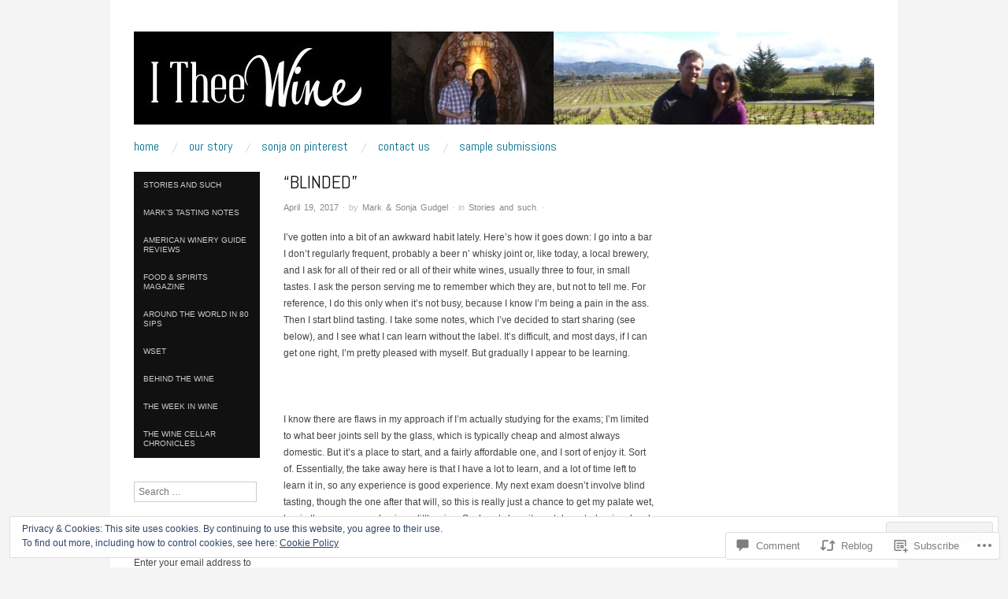

--- FILE ---
content_type: text/html; charset=UTF-8
request_url: https://itheewine.com/2017/04/19/blinded/
body_size: 35889
content:
<!DOCTYPE html>
<!--[if IE 8]>
<html id="ie8" lang="en">
<![endif]-->
<!--[if !(IE 8)]><!-->
<html lang="en">
<!--<![endif]-->
<head>
<meta charset="UTF-8" />
<meta name="viewport" content="width=device-width,initial-scale=1" />
<title>&#8220;Blinded&#8221; | itheewine</title>
<link rel="profile" href="http://gmpg.org/xfn/11" />
<link rel="pingback" href="https://itheewine.com/xmlrpc.php" />
<!--[if lt IE 9]>
<script src="https://s0.wp.com/wp-content/themes/pub/oxygen/js/html5.js?m=1335201688i" type="text/javascript"></script>
<![endif]-->

<meta name='robots' content='max-image-preview:large' />
<meta name="google-site-verification" content="Dbnq8TV3To9KDaA5HjhReN9LIcUQ0YeznXoRflZBrFY" />
<meta name="p:domain_verify" content="8950caab17afae142d9a11379391d8bc" />

<!-- Async WordPress.com Remote Login -->
<script id="wpcom_remote_login_js">
var wpcom_remote_login_extra_auth = '';
function wpcom_remote_login_remove_dom_node_id( element_id ) {
	var dom_node = document.getElementById( element_id );
	if ( dom_node ) { dom_node.parentNode.removeChild( dom_node ); }
}
function wpcom_remote_login_remove_dom_node_classes( class_name ) {
	var dom_nodes = document.querySelectorAll( '.' + class_name );
	for ( var i = 0; i < dom_nodes.length; i++ ) {
		dom_nodes[ i ].parentNode.removeChild( dom_nodes[ i ] );
	}
}
function wpcom_remote_login_final_cleanup() {
	wpcom_remote_login_remove_dom_node_classes( "wpcom_remote_login_msg" );
	wpcom_remote_login_remove_dom_node_id( "wpcom_remote_login_key" );
	wpcom_remote_login_remove_dom_node_id( "wpcom_remote_login_validate" );
	wpcom_remote_login_remove_dom_node_id( "wpcom_remote_login_js" );
	wpcom_remote_login_remove_dom_node_id( "wpcom_request_access_iframe" );
	wpcom_remote_login_remove_dom_node_id( "wpcom_request_access_styles" );
}

// Watch for messages back from the remote login
window.addEventListener( "message", function( e ) {
	if ( e.origin === "https://r-login.wordpress.com" ) {
		var data = {};
		try {
			data = JSON.parse( e.data );
		} catch( e ) {
			wpcom_remote_login_final_cleanup();
			return;
		}

		if ( data.msg === 'LOGIN' ) {
			// Clean up the login check iframe
			wpcom_remote_login_remove_dom_node_id( "wpcom_remote_login_key" );

			var id_regex = new RegExp( /^[0-9]+$/ );
			var token_regex = new RegExp( /^.*|.*|.*$/ );
			if (
				token_regex.test( data.token )
				&& id_regex.test( data.wpcomid )
			) {
				// We have everything we need to ask for a login
				var script = document.createElement( "script" );
				script.setAttribute( "id", "wpcom_remote_login_validate" );
				script.src = '/remote-login.php?wpcom_remote_login=validate'
					+ '&wpcomid=' + data.wpcomid
					+ '&token=' + encodeURIComponent( data.token )
					+ '&host=' + window.location.protocol
					+ '//' + window.location.hostname
					+ '&postid=5366'
					+ '&is_singular=1';
				document.body.appendChild( script );
			}

			return;
		}

		// Safari ITP, not logged in, so redirect
		if ( data.msg === 'LOGIN-REDIRECT' ) {
			window.location = 'https://wordpress.com/log-in?redirect_to=' + window.location.href;
			return;
		}

		// Safari ITP, storage access failed, remove the request
		if ( data.msg === 'LOGIN-REMOVE' ) {
			var css_zap = 'html { -webkit-transition: margin-top 1s; transition: margin-top 1s; } /* 9001 */ html { margin-top: 0 !important; } * html body { margin-top: 0 !important; } @media screen and ( max-width: 782px ) { html { margin-top: 0 !important; } * html body { margin-top: 0 !important; } }';
			var style_zap = document.createElement( 'style' );
			style_zap.type = 'text/css';
			style_zap.appendChild( document.createTextNode( css_zap ) );
			document.body.appendChild( style_zap );

			var e = document.getElementById( 'wpcom_request_access_iframe' );
			e.parentNode.removeChild( e );

			document.cookie = 'wordpress_com_login_access=denied; path=/; max-age=31536000';

			return;
		}

		// Safari ITP
		if ( data.msg === 'REQUEST_ACCESS' ) {
			console.log( 'request access: safari' );

			// Check ITP iframe enable/disable knob
			if ( wpcom_remote_login_extra_auth !== 'safari_itp_iframe' ) {
				return;
			}

			// If we are in a "private window" there is no ITP.
			var private_window = false;
			try {
				var opendb = window.openDatabase( null, null, null, null );
			} catch( e ) {
				private_window = true;
			}

			if ( private_window ) {
				console.log( 'private window' );
				return;
			}

			var iframe = document.createElement( 'iframe' );
			iframe.id = 'wpcom_request_access_iframe';
			iframe.setAttribute( 'scrolling', 'no' );
			iframe.setAttribute( 'sandbox', 'allow-storage-access-by-user-activation allow-scripts allow-same-origin allow-top-navigation-by-user-activation' );
			iframe.src = 'https://r-login.wordpress.com/remote-login.php?wpcom_remote_login=request_access&origin=' + encodeURIComponent( data.origin ) + '&wpcomid=' + encodeURIComponent( data.wpcomid );

			var css = 'html { -webkit-transition: margin-top 1s; transition: margin-top 1s; } /* 9001 */ html { margin-top: 46px !important; } * html body { margin-top: 46px !important; } @media screen and ( max-width: 660px ) { html { margin-top: 71px !important; } * html body { margin-top: 71px !important; } #wpcom_request_access_iframe { display: block; height: 71px !important; } } #wpcom_request_access_iframe { border: 0px; height: 46px; position: fixed; top: 0; left: 0; width: 100%; min-width: 100%; z-index: 99999; background: #23282d; } ';

			var style = document.createElement( 'style' );
			style.type = 'text/css';
			style.id = 'wpcom_request_access_styles';
			style.appendChild( document.createTextNode( css ) );
			document.body.appendChild( style );

			document.body.appendChild( iframe );
		}

		if ( data.msg === 'DONE' ) {
			wpcom_remote_login_final_cleanup();
		}
	}
}, false );

// Inject the remote login iframe after the page has had a chance to load
// more critical resources
window.addEventListener( "DOMContentLoaded", function( e ) {
	var iframe = document.createElement( "iframe" );
	iframe.style.display = "none";
	iframe.setAttribute( "scrolling", "no" );
	iframe.setAttribute( "id", "wpcom_remote_login_key" );
	iframe.src = "https://r-login.wordpress.com/remote-login.php"
		+ "?wpcom_remote_login=key"
		+ "&origin=aHR0cHM6Ly9pdGhlZXdpbmUuY29t"
		+ "&wpcomid=47842882"
		+ "&time=" + Math.floor( Date.now() / 1000 );
	document.body.appendChild( iframe );
}, false );
</script>
<link rel='dns-prefetch' href='//s0.wp.com' />
<link rel='dns-prefetch' href='//widgets.wp.com' />
<link rel='dns-prefetch' href='//wordpress.com' />
<link rel='dns-prefetch' href='//fonts-api.wp.com' />
<link rel="alternate" type="application/rss+xml" title="itheewine &raquo; Feed" href="https://itheewine.com/feed/" />
<link rel="alternate" type="application/rss+xml" title="itheewine &raquo; Comments Feed" href="https://itheewine.com/comments/feed/" />
<link rel="alternate" type="application/rss+xml" title="itheewine &raquo; &#8220;Blinded&#8221; Comments Feed" href="https://itheewine.com/2017/04/19/blinded/feed/" />
	<script type="text/javascript">
		/* <![CDATA[ */
		function addLoadEvent(func) {
			var oldonload = window.onload;
			if (typeof window.onload != 'function') {
				window.onload = func;
			} else {
				window.onload = function () {
					oldonload();
					func();
				}
			}
		}
		/* ]]> */
	</script>
	<link crossorigin='anonymous' rel='stylesheet' id='all-css-0-1' href='/_static/??-eJx9jFEKwjAQRC9kXKqV+iOeJSRLSbPJBndD6O1tpFAQ8WfgMTMPWjGOs2JWSNUUqnPIAi34GVUA69ZyDGjINlBMhayigOhKeHYiJ/gtWFCLdXFnSMw9fKXt/MIu8aaw6Bf9U1KIeIg/1OfP9Bim2/VyH6dhXN5pUk2g&cssminify=yes' type='text/css' media='all' />
<style id='wp-emoji-styles-inline-css'>

	img.wp-smiley, img.emoji {
		display: inline !important;
		border: none !important;
		box-shadow: none !important;
		height: 1em !important;
		width: 1em !important;
		margin: 0 0.07em !important;
		vertical-align: -0.1em !important;
		background: none !important;
		padding: 0 !important;
	}
/*# sourceURL=wp-emoji-styles-inline-css */
</style>
<link crossorigin='anonymous' rel='stylesheet' id='all-css-2-1' href='/wp-content/plugins/gutenberg-core/v22.2.0/build/styles/block-library/style.css?m=1764855221i&cssminify=yes' type='text/css' media='all' />
<style id='wp-block-library-inline-css'>
.has-text-align-justify {
	text-align:justify;
}
.has-text-align-justify{text-align:justify;}

/*# sourceURL=wp-block-library-inline-css */
</style><style id='global-styles-inline-css'>
:root{--wp--preset--aspect-ratio--square: 1;--wp--preset--aspect-ratio--4-3: 4/3;--wp--preset--aspect-ratio--3-4: 3/4;--wp--preset--aspect-ratio--3-2: 3/2;--wp--preset--aspect-ratio--2-3: 2/3;--wp--preset--aspect-ratio--16-9: 16/9;--wp--preset--aspect-ratio--9-16: 9/16;--wp--preset--color--black: #000000;--wp--preset--color--cyan-bluish-gray: #abb8c3;--wp--preset--color--white: #ffffff;--wp--preset--color--pale-pink: #f78da7;--wp--preset--color--vivid-red: #cf2e2e;--wp--preset--color--luminous-vivid-orange: #ff6900;--wp--preset--color--luminous-vivid-amber: #fcb900;--wp--preset--color--light-green-cyan: #7bdcb5;--wp--preset--color--vivid-green-cyan: #00d084;--wp--preset--color--pale-cyan-blue: #8ed1fc;--wp--preset--color--vivid-cyan-blue: #0693e3;--wp--preset--color--vivid-purple: #9b51e0;--wp--preset--gradient--vivid-cyan-blue-to-vivid-purple: linear-gradient(135deg,rgb(6,147,227) 0%,rgb(155,81,224) 100%);--wp--preset--gradient--light-green-cyan-to-vivid-green-cyan: linear-gradient(135deg,rgb(122,220,180) 0%,rgb(0,208,130) 100%);--wp--preset--gradient--luminous-vivid-amber-to-luminous-vivid-orange: linear-gradient(135deg,rgb(252,185,0) 0%,rgb(255,105,0) 100%);--wp--preset--gradient--luminous-vivid-orange-to-vivid-red: linear-gradient(135deg,rgb(255,105,0) 0%,rgb(207,46,46) 100%);--wp--preset--gradient--very-light-gray-to-cyan-bluish-gray: linear-gradient(135deg,rgb(238,238,238) 0%,rgb(169,184,195) 100%);--wp--preset--gradient--cool-to-warm-spectrum: linear-gradient(135deg,rgb(74,234,220) 0%,rgb(151,120,209) 20%,rgb(207,42,186) 40%,rgb(238,44,130) 60%,rgb(251,105,98) 80%,rgb(254,248,76) 100%);--wp--preset--gradient--blush-light-purple: linear-gradient(135deg,rgb(255,206,236) 0%,rgb(152,150,240) 100%);--wp--preset--gradient--blush-bordeaux: linear-gradient(135deg,rgb(254,205,165) 0%,rgb(254,45,45) 50%,rgb(107,0,62) 100%);--wp--preset--gradient--luminous-dusk: linear-gradient(135deg,rgb(255,203,112) 0%,rgb(199,81,192) 50%,rgb(65,88,208) 100%);--wp--preset--gradient--pale-ocean: linear-gradient(135deg,rgb(255,245,203) 0%,rgb(182,227,212) 50%,rgb(51,167,181) 100%);--wp--preset--gradient--electric-grass: linear-gradient(135deg,rgb(202,248,128) 0%,rgb(113,206,126) 100%);--wp--preset--gradient--midnight: linear-gradient(135deg,rgb(2,3,129) 0%,rgb(40,116,252) 100%);--wp--preset--font-size--small: 13px;--wp--preset--font-size--medium: 20px;--wp--preset--font-size--large: 36px;--wp--preset--font-size--x-large: 42px;--wp--preset--font-family--albert-sans: 'Albert Sans', sans-serif;--wp--preset--font-family--alegreya: Alegreya, serif;--wp--preset--font-family--arvo: Arvo, serif;--wp--preset--font-family--bodoni-moda: 'Bodoni Moda', serif;--wp--preset--font-family--bricolage-grotesque: 'Bricolage Grotesque', sans-serif;--wp--preset--font-family--cabin: Cabin, sans-serif;--wp--preset--font-family--chivo: Chivo, sans-serif;--wp--preset--font-family--commissioner: Commissioner, sans-serif;--wp--preset--font-family--cormorant: Cormorant, serif;--wp--preset--font-family--courier-prime: 'Courier Prime', monospace;--wp--preset--font-family--crimson-pro: 'Crimson Pro', serif;--wp--preset--font-family--dm-mono: 'DM Mono', monospace;--wp--preset--font-family--dm-sans: 'DM Sans', sans-serif;--wp--preset--font-family--dm-serif-display: 'DM Serif Display', serif;--wp--preset--font-family--domine: Domine, serif;--wp--preset--font-family--eb-garamond: 'EB Garamond', serif;--wp--preset--font-family--epilogue: Epilogue, sans-serif;--wp--preset--font-family--fahkwang: Fahkwang, sans-serif;--wp--preset--font-family--figtree: Figtree, sans-serif;--wp--preset--font-family--fira-sans: 'Fira Sans', sans-serif;--wp--preset--font-family--fjalla-one: 'Fjalla One', sans-serif;--wp--preset--font-family--fraunces: Fraunces, serif;--wp--preset--font-family--gabarito: Gabarito, system-ui;--wp--preset--font-family--ibm-plex-mono: 'IBM Plex Mono', monospace;--wp--preset--font-family--ibm-plex-sans: 'IBM Plex Sans', sans-serif;--wp--preset--font-family--ibarra-real-nova: 'Ibarra Real Nova', serif;--wp--preset--font-family--instrument-serif: 'Instrument Serif', serif;--wp--preset--font-family--inter: Inter, sans-serif;--wp--preset--font-family--josefin-sans: 'Josefin Sans', sans-serif;--wp--preset--font-family--jost: Jost, sans-serif;--wp--preset--font-family--libre-baskerville: 'Libre Baskerville', serif;--wp--preset--font-family--libre-franklin: 'Libre Franklin', sans-serif;--wp--preset--font-family--literata: Literata, serif;--wp--preset--font-family--lora: Lora, serif;--wp--preset--font-family--merriweather: Merriweather, serif;--wp--preset--font-family--montserrat: Montserrat, sans-serif;--wp--preset--font-family--newsreader: Newsreader, serif;--wp--preset--font-family--noto-sans-mono: 'Noto Sans Mono', sans-serif;--wp--preset--font-family--nunito: Nunito, sans-serif;--wp--preset--font-family--open-sans: 'Open Sans', sans-serif;--wp--preset--font-family--overpass: Overpass, sans-serif;--wp--preset--font-family--pt-serif: 'PT Serif', serif;--wp--preset--font-family--petrona: Petrona, serif;--wp--preset--font-family--piazzolla: Piazzolla, serif;--wp--preset--font-family--playfair-display: 'Playfair Display', serif;--wp--preset--font-family--plus-jakarta-sans: 'Plus Jakarta Sans', sans-serif;--wp--preset--font-family--poppins: Poppins, sans-serif;--wp--preset--font-family--raleway: Raleway, sans-serif;--wp--preset--font-family--roboto: Roboto, sans-serif;--wp--preset--font-family--roboto-slab: 'Roboto Slab', serif;--wp--preset--font-family--rubik: Rubik, sans-serif;--wp--preset--font-family--rufina: Rufina, serif;--wp--preset--font-family--sora: Sora, sans-serif;--wp--preset--font-family--source-sans-3: 'Source Sans 3', sans-serif;--wp--preset--font-family--source-serif-4: 'Source Serif 4', serif;--wp--preset--font-family--space-mono: 'Space Mono', monospace;--wp--preset--font-family--syne: Syne, sans-serif;--wp--preset--font-family--texturina: Texturina, serif;--wp--preset--font-family--urbanist: Urbanist, sans-serif;--wp--preset--font-family--work-sans: 'Work Sans', sans-serif;--wp--preset--spacing--20: 0.44rem;--wp--preset--spacing--30: 0.67rem;--wp--preset--spacing--40: 1rem;--wp--preset--spacing--50: 1.5rem;--wp--preset--spacing--60: 2.25rem;--wp--preset--spacing--70: 3.38rem;--wp--preset--spacing--80: 5.06rem;--wp--preset--shadow--natural: 6px 6px 9px rgba(0, 0, 0, 0.2);--wp--preset--shadow--deep: 12px 12px 50px rgba(0, 0, 0, 0.4);--wp--preset--shadow--sharp: 6px 6px 0px rgba(0, 0, 0, 0.2);--wp--preset--shadow--outlined: 6px 6px 0px -3px rgb(255, 255, 255), 6px 6px rgb(0, 0, 0);--wp--preset--shadow--crisp: 6px 6px 0px rgb(0, 0, 0);}:where(.is-layout-flex){gap: 0.5em;}:where(.is-layout-grid){gap: 0.5em;}body .is-layout-flex{display: flex;}.is-layout-flex{flex-wrap: wrap;align-items: center;}.is-layout-flex > :is(*, div){margin: 0;}body .is-layout-grid{display: grid;}.is-layout-grid > :is(*, div){margin: 0;}:where(.wp-block-columns.is-layout-flex){gap: 2em;}:where(.wp-block-columns.is-layout-grid){gap: 2em;}:where(.wp-block-post-template.is-layout-flex){gap: 1.25em;}:where(.wp-block-post-template.is-layout-grid){gap: 1.25em;}.has-black-color{color: var(--wp--preset--color--black) !important;}.has-cyan-bluish-gray-color{color: var(--wp--preset--color--cyan-bluish-gray) !important;}.has-white-color{color: var(--wp--preset--color--white) !important;}.has-pale-pink-color{color: var(--wp--preset--color--pale-pink) !important;}.has-vivid-red-color{color: var(--wp--preset--color--vivid-red) !important;}.has-luminous-vivid-orange-color{color: var(--wp--preset--color--luminous-vivid-orange) !important;}.has-luminous-vivid-amber-color{color: var(--wp--preset--color--luminous-vivid-amber) !important;}.has-light-green-cyan-color{color: var(--wp--preset--color--light-green-cyan) !important;}.has-vivid-green-cyan-color{color: var(--wp--preset--color--vivid-green-cyan) !important;}.has-pale-cyan-blue-color{color: var(--wp--preset--color--pale-cyan-blue) !important;}.has-vivid-cyan-blue-color{color: var(--wp--preset--color--vivid-cyan-blue) !important;}.has-vivid-purple-color{color: var(--wp--preset--color--vivid-purple) !important;}.has-black-background-color{background-color: var(--wp--preset--color--black) !important;}.has-cyan-bluish-gray-background-color{background-color: var(--wp--preset--color--cyan-bluish-gray) !important;}.has-white-background-color{background-color: var(--wp--preset--color--white) !important;}.has-pale-pink-background-color{background-color: var(--wp--preset--color--pale-pink) !important;}.has-vivid-red-background-color{background-color: var(--wp--preset--color--vivid-red) !important;}.has-luminous-vivid-orange-background-color{background-color: var(--wp--preset--color--luminous-vivid-orange) !important;}.has-luminous-vivid-amber-background-color{background-color: var(--wp--preset--color--luminous-vivid-amber) !important;}.has-light-green-cyan-background-color{background-color: var(--wp--preset--color--light-green-cyan) !important;}.has-vivid-green-cyan-background-color{background-color: var(--wp--preset--color--vivid-green-cyan) !important;}.has-pale-cyan-blue-background-color{background-color: var(--wp--preset--color--pale-cyan-blue) !important;}.has-vivid-cyan-blue-background-color{background-color: var(--wp--preset--color--vivid-cyan-blue) !important;}.has-vivid-purple-background-color{background-color: var(--wp--preset--color--vivid-purple) !important;}.has-black-border-color{border-color: var(--wp--preset--color--black) !important;}.has-cyan-bluish-gray-border-color{border-color: var(--wp--preset--color--cyan-bluish-gray) !important;}.has-white-border-color{border-color: var(--wp--preset--color--white) !important;}.has-pale-pink-border-color{border-color: var(--wp--preset--color--pale-pink) !important;}.has-vivid-red-border-color{border-color: var(--wp--preset--color--vivid-red) !important;}.has-luminous-vivid-orange-border-color{border-color: var(--wp--preset--color--luminous-vivid-orange) !important;}.has-luminous-vivid-amber-border-color{border-color: var(--wp--preset--color--luminous-vivid-amber) !important;}.has-light-green-cyan-border-color{border-color: var(--wp--preset--color--light-green-cyan) !important;}.has-vivid-green-cyan-border-color{border-color: var(--wp--preset--color--vivid-green-cyan) !important;}.has-pale-cyan-blue-border-color{border-color: var(--wp--preset--color--pale-cyan-blue) !important;}.has-vivid-cyan-blue-border-color{border-color: var(--wp--preset--color--vivid-cyan-blue) !important;}.has-vivid-purple-border-color{border-color: var(--wp--preset--color--vivid-purple) !important;}.has-vivid-cyan-blue-to-vivid-purple-gradient-background{background: var(--wp--preset--gradient--vivid-cyan-blue-to-vivid-purple) !important;}.has-light-green-cyan-to-vivid-green-cyan-gradient-background{background: var(--wp--preset--gradient--light-green-cyan-to-vivid-green-cyan) !important;}.has-luminous-vivid-amber-to-luminous-vivid-orange-gradient-background{background: var(--wp--preset--gradient--luminous-vivid-amber-to-luminous-vivid-orange) !important;}.has-luminous-vivid-orange-to-vivid-red-gradient-background{background: var(--wp--preset--gradient--luminous-vivid-orange-to-vivid-red) !important;}.has-very-light-gray-to-cyan-bluish-gray-gradient-background{background: var(--wp--preset--gradient--very-light-gray-to-cyan-bluish-gray) !important;}.has-cool-to-warm-spectrum-gradient-background{background: var(--wp--preset--gradient--cool-to-warm-spectrum) !important;}.has-blush-light-purple-gradient-background{background: var(--wp--preset--gradient--blush-light-purple) !important;}.has-blush-bordeaux-gradient-background{background: var(--wp--preset--gradient--blush-bordeaux) !important;}.has-luminous-dusk-gradient-background{background: var(--wp--preset--gradient--luminous-dusk) !important;}.has-pale-ocean-gradient-background{background: var(--wp--preset--gradient--pale-ocean) !important;}.has-electric-grass-gradient-background{background: var(--wp--preset--gradient--electric-grass) !important;}.has-midnight-gradient-background{background: var(--wp--preset--gradient--midnight) !important;}.has-small-font-size{font-size: var(--wp--preset--font-size--small) !important;}.has-medium-font-size{font-size: var(--wp--preset--font-size--medium) !important;}.has-large-font-size{font-size: var(--wp--preset--font-size--large) !important;}.has-x-large-font-size{font-size: var(--wp--preset--font-size--x-large) !important;}.has-albert-sans-font-family{font-family: var(--wp--preset--font-family--albert-sans) !important;}.has-alegreya-font-family{font-family: var(--wp--preset--font-family--alegreya) !important;}.has-arvo-font-family{font-family: var(--wp--preset--font-family--arvo) !important;}.has-bodoni-moda-font-family{font-family: var(--wp--preset--font-family--bodoni-moda) !important;}.has-bricolage-grotesque-font-family{font-family: var(--wp--preset--font-family--bricolage-grotesque) !important;}.has-cabin-font-family{font-family: var(--wp--preset--font-family--cabin) !important;}.has-chivo-font-family{font-family: var(--wp--preset--font-family--chivo) !important;}.has-commissioner-font-family{font-family: var(--wp--preset--font-family--commissioner) !important;}.has-cormorant-font-family{font-family: var(--wp--preset--font-family--cormorant) !important;}.has-courier-prime-font-family{font-family: var(--wp--preset--font-family--courier-prime) !important;}.has-crimson-pro-font-family{font-family: var(--wp--preset--font-family--crimson-pro) !important;}.has-dm-mono-font-family{font-family: var(--wp--preset--font-family--dm-mono) !important;}.has-dm-sans-font-family{font-family: var(--wp--preset--font-family--dm-sans) !important;}.has-dm-serif-display-font-family{font-family: var(--wp--preset--font-family--dm-serif-display) !important;}.has-domine-font-family{font-family: var(--wp--preset--font-family--domine) !important;}.has-eb-garamond-font-family{font-family: var(--wp--preset--font-family--eb-garamond) !important;}.has-epilogue-font-family{font-family: var(--wp--preset--font-family--epilogue) !important;}.has-fahkwang-font-family{font-family: var(--wp--preset--font-family--fahkwang) !important;}.has-figtree-font-family{font-family: var(--wp--preset--font-family--figtree) !important;}.has-fira-sans-font-family{font-family: var(--wp--preset--font-family--fira-sans) !important;}.has-fjalla-one-font-family{font-family: var(--wp--preset--font-family--fjalla-one) !important;}.has-fraunces-font-family{font-family: var(--wp--preset--font-family--fraunces) !important;}.has-gabarito-font-family{font-family: var(--wp--preset--font-family--gabarito) !important;}.has-ibm-plex-mono-font-family{font-family: var(--wp--preset--font-family--ibm-plex-mono) !important;}.has-ibm-plex-sans-font-family{font-family: var(--wp--preset--font-family--ibm-plex-sans) !important;}.has-ibarra-real-nova-font-family{font-family: var(--wp--preset--font-family--ibarra-real-nova) !important;}.has-instrument-serif-font-family{font-family: var(--wp--preset--font-family--instrument-serif) !important;}.has-inter-font-family{font-family: var(--wp--preset--font-family--inter) !important;}.has-josefin-sans-font-family{font-family: var(--wp--preset--font-family--josefin-sans) !important;}.has-jost-font-family{font-family: var(--wp--preset--font-family--jost) !important;}.has-libre-baskerville-font-family{font-family: var(--wp--preset--font-family--libre-baskerville) !important;}.has-libre-franklin-font-family{font-family: var(--wp--preset--font-family--libre-franklin) !important;}.has-literata-font-family{font-family: var(--wp--preset--font-family--literata) !important;}.has-lora-font-family{font-family: var(--wp--preset--font-family--lora) !important;}.has-merriweather-font-family{font-family: var(--wp--preset--font-family--merriweather) !important;}.has-montserrat-font-family{font-family: var(--wp--preset--font-family--montserrat) !important;}.has-newsreader-font-family{font-family: var(--wp--preset--font-family--newsreader) !important;}.has-noto-sans-mono-font-family{font-family: var(--wp--preset--font-family--noto-sans-mono) !important;}.has-nunito-font-family{font-family: var(--wp--preset--font-family--nunito) !important;}.has-open-sans-font-family{font-family: var(--wp--preset--font-family--open-sans) !important;}.has-overpass-font-family{font-family: var(--wp--preset--font-family--overpass) !important;}.has-pt-serif-font-family{font-family: var(--wp--preset--font-family--pt-serif) !important;}.has-petrona-font-family{font-family: var(--wp--preset--font-family--petrona) !important;}.has-piazzolla-font-family{font-family: var(--wp--preset--font-family--piazzolla) !important;}.has-playfair-display-font-family{font-family: var(--wp--preset--font-family--playfair-display) !important;}.has-plus-jakarta-sans-font-family{font-family: var(--wp--preset--font-family--plus-jakarta-sans) !important;}.has-poppins-font-family{font-family: var(--wp--preset--font-family--poppins) !important;}.has-raleway-font-family{font-family: var(--wp--preset--font-family--raleway) !important;}.has-roboto-font-family{font-family: var(--wp--preset--font-family--roboto) !important;}.has-roboto-slab-font-family{font-family: var(--wp--preset--font-family--roboto-slab) !important;}.has-rubik-font-family{font-family: var(--wp--preset--font-family--rubik) !important;}.has-rufina-font-family{font-family: var(--wp--preset--font-family--rufina) !important;}.has-sora-font-family{font-family: var(--wp--preset--font-family--sora) !important;}.has-source-sans-3-font-family{font-family: var(--wp--preset--font-family--source-sans-3) !important;}.has-source-serif-4-font-family{font-family: var(--wp--preset--font-family--source-serif-4) !important;}.has-space-mono-font-family{font-family: var(--wp--preset--font-family--space-mono) !important;}.has-syne-font-family{font-family: var(--wp--preset--font-family--syne) !important;}.has-texturina-font-family{font-family: var(--wp--preset--font-family--texturina) !important;}.has-urbanist-font-family{font-family: var(--wp--preset--font-family--urbanist) !important;}.has-work-sans-font-family{font-family: var(--wp--preset--font-family--work-sans) !important;}
/*# sourceURL=global-styles-inline-css */
</style>

<style id='classic-theme-styles-inline-css'>
/*! This file is auto-generated */
.wp-block-button__link{color:#fff;background-color:#32373c;border-radius:9999px;box-shadow:none;text-decoration:none;padding:calc(.667em + 2px) calc(1.333em + 2px);font-size:1.125em}.wp-block-file__button{background:#32373c;color:#fff;text-decoration:none}
/*# sourceURL=/wp-includes/css/classic-themes.min.css */
</style>
<link crossorigin='anonymous' rel='stylesheet' id='all-css-4-1' href='/_static/??-eJx9jkEOwjAMBD9EcMqBckE8BSWpBSl1EsVO+/26qrgA4mLJuzv2wlJMyEkwCVAzZWqPmBhCrqg6FSegCcIhOpyQNHYMzAf4jS1FGeN9qchsdFJsZOSpIP/jRpTiwsuotJ/YDaCc09u8z5iGXME1yeREYvjCgGsA3+I0wIzV62sVt878uW9lbnTt+rO1p76zl3EFmp5j4Q==&cssminify=yes' type='text/css' media='all' />
<link rel='stylesheet' id='verbum-gutenberg-css-css' href='https://widgets.wp.com/verbum-block-editor/block-editor.css?ver=1738686361' media='all' />
<link crossorigin='anonymous' rel='stylesheet' id='all-css-6-1' href='/_static/??/wp-content/mu-plugins/comment-likes/css/comment-likes.css,/i/noticons/noticons.css?m=1436783281j&cssminify=yes' type='text/css' media='all' />
<link crossorigin='anonymous' rel='stylesheet' id='screen-css-7-1' href='/wp-content/themes/pub/oxygen/style.css?m=1741693338i&cssminify=yes' type='text/css' media='screen' />
<link rel='stylesheet' id='font-abel-css' href='https://fonts-api.wp.com/css?family=Abel&#038;ver=20120821' media='all' />
<link crossorigin='anonymous' rel='stylesheet' id='all-css-10-1' href='/wp-content/themes/pub/oxygen/inc/style-wpcom.css?m=1387558833i&cssminify=yes' type='text/css' media='all' />
<style id='jetpack_facebook_likebox-inline-css'>
.widget_facebook_likebox {
	overflow: hidden;
}

/*# sourceURL=/wp-content/mu-plugins/jetpack-plugin/moon/modules/widgets/facebook-likebox/style.css */
</style>
<link crossorigin='anonymous' rel='stylesheet' id='all-css-12-1' href='/_static/??-eJzTLy/QTc7PK0nNK9HPLdUtyClNz8wr1i9KTcrJTwcy0/WTi5G5ekCujj52Temp+bo5+cmJJZn5eSgc3bScxMwikFb7XFtDE1NLExMLc0OTLACohS2q&cssminify=yes' type='text/css' media='all' />
<link crossorigin='anonymous' rel='stylesheet' id='print-css-13-1' href='/wp-content/mu-plugins/global-print/global-print.css?m=1465851035i&cssminify=yes' type='text/css' media='print' />
<link crossorigin='anonymous' rel='stylesheet' id='all-css-14-1' href='/wp-content/mu-plugins/infinity/themes/pub/oxygen.css?m=1339516582i&cssminify=yes' type='text/css' media='all' />
<style id='jetpack-global-styles-frontend-style-inline-css'>
:root { --font-headings: unset; --font-base: unset; --font-headings-default: -apple-system,BlinkMacSystemFont,"Segoe UI",Roboto,Oxygen-Sans,Ubuntu,Cantarell,"Helvetica Neue",sans-serif; --font-base-default: -apple-system,BlinkMacSystemFont,"Segoe UI",Roboto,Oxygen-Sans,Ubuntu,Cantarell,"Helvetica Neue",sans-serif;}
/*# sourceURL=jetpack-global-styles-frontend-style-inline-css */
</style>
<link crossorigin='anonymous' rel='stylesheet' id='all-css-16-1' href='/_static/??-eJyNjcEKwjAQRH/IuFRT6kX8FNkmS5K6yQY3Qfx7bfEiXrwM82B4A49qnJRGpUHupnIPqSgs1Cq624chi6zhO5OCRryTR++fW00l7J3qDv43XVNxoOISsmEJol/wY2uR8vs3WggsM/I6uOTzMI3Hw8lOg11eUT1JKA==&cssminify=yes' type='text/css' media='all' />
<script type="text/javascript" id="jetpack_related-posts-js-extra">
/* <![CDATA[ */
var related_posts_js_options = {"post_heading":"h4"};
//# sourceURL=jetpack_related-posts-js-extra
/* ]]> */
</script>
<script type="text/javascript" id="wpcom-actionbar-placeholder-js-extra">
/* <![CDATA[ */
var actionbardata = {"siteID":"47842882","postID":"5366","siteURL":"https://itheewine.com","xhrURL":"https://itheewine.com/wp-admin/admin-ajax.php","nonce":"4d6a59e643","isLoggedIn":"","statusMessage":"","subsEmailDefault":"instantly","proxyScriptUrl":"https://s0.wp.com/wp-content/js/wpcom-proxy-request.js?m=1513050504i&amp;ver=20211021","shortlink":"https://wp.me/s3eK7o-blinded","i18n":{"followedText":"New posts from this site will now appear in your \u003Ca href=\"https://wordpress.com/reader\"\u003EReader\u003C/a\u003E","foldBar":"Collapse this bar","unfoldBar":"Expand this bar","shortLinkCopied":"Shortlink copied to clipboard."}};
//# sourceURL=wpcom-actionbar-placeholder-js-extra
/* ]]> */
</script>
<script type="text/javascript" id="jetpack-mu-wpcom-settings-js-before">
/* <![CDATA[ */
var JETPACK_MU_WPCOM_SETTINGS = {"assetsUrl":"https://s0.wp.com/wp-content/mu-plugins/jetpack-mu-wpcom-plugin/moon/jetpack_vendor/automattic/jetpack-mu-wpcom/src/build/"};
//# sourceURL=jetpack-mu-wpcom-settings-js-before
/* ]]> */
</script>
<script crossorigin='anonymous' type='text/javascript'  src='/_static/??-eJx1j10KwjAQhC/kdmuh+iQeRdIkhMRkN+bH2tvbYpUK+jQMM3zD4BhBMhVNBUOF6KuxlNHpEoW8rh4DM+HFksShWq8waS+KVhA5l/ztmmCpcXmHG7CbO75ATPyY3tkM81XpvITuVnWaVtkC/pYgWJPm0V9rg2fzOTJyUkJlkF7k/ALJEPHeLQLEBEbFNCPO4bQ/9n3bHrqud0+pPGch'></script>
<script type="text/javascript" id="rlt-proxy-js-after">
/* <![CDATA[ */
	rltInitialize( {"token":null,"iframeOrigins":["https:\/\/widgets.wp.com"]} );
//# sourceURL=rlt-proxy-js-after
/* ]]> */
</script>
<link rel="EditURI" type="application/rsd+xml" title="RSD" href="https://itheewine.wordpress.com/xmlrpc.php?rsd" />
<meta name="generator" content="WordPress.com" />
<link rel="canonical" href="https://itheewine.com/2017/04/19/blinded/" />
<link rel='shortlink' href='https://wp.me/s3eK7o-blinded' />
<link rel="alternate" type="application/json+oembed" href="https://public-api.wordpress.com/oembed/?format=json&amp;url=https%3A%2F%2Fitheewine.com%2F2017%2F04%2F19%2Fblinded%2F&amp;for=wpcom-auto-discovery" /><link rel="alternate" type="application/xml+oembed" href="https://public-api.wordpress.com/oembed/?format=xml&amp;url=https%3A%2F%2Fitheewine.com%2F2017%2F04%2F19%2Fblinded%2F&amp;for=wpcom-auto-discovery" />
<!-- Jetpack Open Graph Tags -->
<meta property="og:type" content="article" />
<meta property="og:title" content="&#8220;Blinded&#8221;" />
<meta property="og:url" content="https://itheewine.com/2017/04/19/blinded/" />
<meta property="og:description" content="I’ve gotten into a bit of an awkward habit lately. Here’s how it goes down: I go into a bar I don’t regularly frequent, probably a beer n’ whisky joint or, like today, a local brewery, and I ask fo…" />
<meta property="article:published_time" content="2017-04-19T10:21:36+00:00" />
<meta property="article:modified_time" content="2017-04-19T10:21:36+00:00" />
<meta property="og:site_name" content="itheewine" />
<meta property="og:image" content="https://i0.wp.com/itheewine.com/wp-content/uploads/2017/04/fullsizerender-120.jpg?fit=1200%2C900&#038;ssl=1" />
<meta property="og:image:width" content="1200" />
<meta property="og:image:height" content="900" />
<meta property="og:image:alt" content="" />
<meta property="og:locale" content="en_US" />
<meta property="article:publisher" content="https://www.facebook.com/WordPresscom" />
<meta name="twitter:creator" content="@ITheeWine" />
<meta name="twitter:text:title" content="&#8220;Blinded&#8221;" />
<meta name="twitter:image" content="https://i0.wp.com/itheewine.com/wp-content/uploads/2017/04/fullsizerender-120.jpg?fit=1200%2C900&#038;ssl=1&#038;w=640" />
<meta name="twitter:card" content="summary_large_image" />

<!-- End Jetpack Open Graph Tags -->
<link rel="shortcut icon" type="image/x-icon" href="https://secure.gravatar.com/blavatar/ec95223936fdf065d7109e60ddb26dc4499e8496525dbe59d5447d55b49926b5?s=32" sizes="16x16" />
<link rel="icon" type="image/x-icon" href="https://secure.gravatar.com/blavatar/ec95223936fdf065d7109e60ddb26dc4499e8496525dbe59d5447d55b49926b5?s=32" sizes="16x16" />
<link rel="apple-touch-icon" href="https://secure.gravatar.com/blavatar/ec95223936fdf065d7109e60ddb26dc4499e8496525dbe59d5447d55b49926b5?s=114" />
<link rel='openid.server' href='https://itheewine.com/?openidserver=1' />
<link rel='openid.delegate' href='https://itheewine.com/' />
<link rel="search" type="application/opensearchdescription+xml" href="https://itheewine.com/osd.xml" title="itheewine" />
<link rel="search" type="application/opensearchdescription+xml" href="https://s1.wp.com/opensearch.xml" title="WordPress.com" />
<meta name="theme-color" content="#ffffff" />
	<style type="text/css">
		#page {
			background-color: #ffffff		}
	</style>
	<style>
		html {
			font-size: 16px;
		}
		h1, h2, h3, h4, h5, h6, dl dt, blockquote, blockquote blockquote blockquote, .site-title, .main-navigation a, .widget_calendar caption {
			font-family: 'Abel', sans-serif;
		}
		.error, .entry-title a, .entry-content a, entry-summary a, .main-navigation > div > ul > li > a, .widget a, .post-navigation a, #image-navigation a, .pingback a, .logged-in-as a, .more-articles .entry-title a:hover, .widget_flickr #flickr_badge_uber_wrapper a {
			color: #0da4d3;
		}
		a:hover, .comment-meta a, .comment-meta a:visited {
			border-color: #0da4d3;
		}
		a.read-more, a.read-more:visited, .pagination a:hover, .comment-navigation a:hover, button, html input[type="button"], input[type="reset"], input[type="submit"], #infinite-handle span {
			background-color: #0da4d3;
		}
	</style>
<style type="text/css">.recentcomments a{display:inline !important;padding:0 !important;margin:0 !important;}</style>		<style type="text/css">
			.recentcomments a {
				display: inline !important;
				padding: 0 !important;
				margin: 0 !important;
			}

			table.recentcommentsavatartop img.avatar, table.recentcommentsavatarend img.avatar {
				border: 0px;
				margin: 0;
			}

			table.recentcommentsavatartop a, table.recentcommentsavatarend a {
				border: 0px !important;
				background-color: transparent !important;
			}

			td.recentcommentsavatarend, td.recentcommentsavatartop {
				padding: 0px 0px 1px 0px;
				margin: 0px;
			}

			td.recentcommentstextend {
				border: none !important;
				padding: 0px 0px 2px 10px;
			}

			.rtl td.recentcommentstextend {
				padding: 0px 10px 2px 0px;
			}

			td.recentcommentstexttop {
				border: none;
				padding: 0px 0px 0px 10px;
			}

			.rtl td.recentcommentstexttop {
				padding: 0px 10px 0px 0px;
			}
		</style>
		<meta name="description" content="I’ve gotten into a bit of an awkward habit lately. Here’s how it goes down: I go into a bar I don’t regularly frequent, probably a beer n’ whisky joint or, like today, a local brewery, and I ask for all of their red or all of their white wines, usually three to four, in&hellip;" />
	<style type="text/css">
			.site-title,
		.site-description {
			position: absolute;
			clip: rect(1px 1px 1px 1px); /* IE6, IE7 */
			clip: rect(1px, 1px, 1px, 1px);
		}
		</style>
			<script type="text/javascript">

			window.doNotSellCallback = function() {

				var linkElements = [
					'a[href="https://wordpress.com/?ref=footer_blog"]',
					'a[href="https://wordpress.com/?ref=footer_website"]',
					'a[href="https://wordpress.com/?ref=vertical_footer"]',
					'a[href^="https://wordpress.com/?ref=footer_segment_"]',
				].join(',');

				var dnsLink = document.createElement( 'a' );
				dnsLink.href = 'https://wordpress.com/advertising-program-optout/';
				dnsLink.classList.add( 'do-not-sell-link' );
				dnsLink.rel = 'nofollow';
				dnsLink.style.marginLeft = '0.5em';
				dnsLink.textContent = 'Do Not Sell or Share My Personal Information';

				var creditLinks = document.querySelectorAll( linkElements );

				if ( 0 === creditLinks.length ) {
					return false;
				}

				Array.prototype.forEach.call( creditLinks, function( el ) {
					el.insertAdjacentElement( 'afterend', dnsLink );
				});

				return true;
			};

		</script>
		<style type="text/css" id="custom-colors-css">.menu-secondary li a:hover { background-color: #000000;}
.menu-secondary li a:hover { background-color: rgba( 0, 0, 0, 0.2 );}
.menu-secondary li { border-color: #252525;}
.menu-secondary li { border-color: rgba( 37, 37, 37, 0.1 );}
.menu-secondary li a, .menu-secondary li.current-menu-item li a, .menu-secondary li.current-page-item li a { color: #CCCCCC;}
.menu-secondary li li a { color: #888888;}
.menu-secondary li.current-menu-item a, .menu-secondary li.current-page-item a { color: #848484;}
.menu-secondary li.current-menu-item li a:hover, .menu-secondary li.current-page-item li a:hover { color: #FFFFFF;}
body { background-color: #f4f4f4;}
.error, .entry-title a, .entry-content a, entry-summary a, .main-navigation > div > ul > li > a, .widget a, .post-navigation a, #image-navigation a, .pingback a, .logged-in-as a, .more-articles .entry-title a:hover, .widget_flickr #flickr_badge_uber_wrapper a { color: #026F90;}
a:hover, .comment-meta a, .comment-meta a:visited { border-color: #026F90;}
a.read-more, a.read-more:visited, .pagination a:hover, .comment-navigation a:hover, button, html input[type="button"], input[type="reset"], input[type="submit"], #infinite-handle span { background-color: #026F90;}
.entry-title a:hover, .entry-meta a:hover, .page-links a:hover, .comment-meta a:hover, .widget ul li a:hover, .widget_flickr #flickr_badge_uber_wrapper a:hover { color: #000000;}
.menu-secondary, .menu-secondary li, .menu-secondary li a { background-color: #111111;}
</style>
<script type="text/javascript">
	window.google_analytics_uacct = "UA-52447-2";
</script>

<script type="text/javascript">
	var _gaq = _gaq || [];
	_gaq.push(['_setAccount', 'UA-52447-2']);
	_gaq.push(['_gat._anonymizeIp']);
	_gaq.push(['_setDomainName', 'none']);
	_gaq.push(['_setAllowLinker', true]);
	_gaq.push(['_initData']);
	_gaq.push(['_trackPageview']);

	(function() {
		var ga = document.createElement('script'); ga.type = 'text/javascript'; ga.async = true;
		ga.src = ('https:' == document.location.protocol ? 'https://ssl' : 'http://www') + '.google-analytics.com/ga.js';
		(document.getElementsByTagName('head')[0] || document.getElementsByTagName('body')[0]).appendChild(ga);
	})();
</script>
<link crossorigin='anonymous' rel='stylesheet' id='all-css-0-3' href='/_static/??-eJydjtsKg0AMRH+oGqy00ofSTykag0R3N8FkEf++ll6gb23fZobDYWDRAiU5JYeYCw154GQwkmuL07NDFElw5YTQBcHJwBZWmks028H3hih9DmSA7SzZKLyh1/Cr8HEpc+jBcmc4szrLBn+0MnL69+rC/UBu4KKFim3JfA10113iuWoO9ak51tV+vAFFyXy4&cssminify=yes' type='text/css' media='all' />
</head>

<body class="wp-singular post-template-default single single-post postid-5366 single-format-standard wp-theme-puboxygen no-js customizer-styles-applied jetpack-reblog-enabled custom-colors">
<div id="page" class="hfeed site">
		<header id="masthead" class="site-header" role="banner">
		<hgroup>
			<a href="https://itheewine.com/" class="site-logo-link" rel="home" itemprop="url"></a>			<h1 class="site-title"><a href="https://itheewine.com/" title="itheewine" rel="home">itheewine</a></h1>
			<h2 class="site-description"></h2>
		</hgroup>

		
		
			<a href="https://itheewine.com/" title="itheewine" rel="home">
				<img src="https://itheewine.com/wp-content/uploads/2014/03/cropped-slide12.jpg" width="940" height="118" alt="" class="custom-header" />
			</a>

		
		<nav role="navigation" class="site-navigation main-navigation clear-fix">
			<h1 class="assistive-text">Main Menu</h1>
			<div class="assistive-text skip-link"><a href="#content" title="Skip to content">Skip to content</a></div>

			<div class="menu-our-story-container"><ul id="menu-our-story" class="menu"><li id="menu-item-18" class="menu-item menu-item-type-custom menu-item-object-custom menu-item-18"><a href="https://itheewine.wordpress.com">Home</a></li>
<li id="menu-item-91" class="menu-item menu-item-type-post_type menu-item-object-page menu-item-91"><a href="https://itheewine.com/home/our-story/">Our Story</a></li>
<li id="menu-item-201" class="menu-item menu-item-type-post_type menu-item-object-page menu-item-201"><a href="https://itheewine.com/sonja-on-pinterest/">Sonja on Pinterest</a></li>
<li id="menu-item-122" class="menu-item menu-item-type-post_type menu-item-object-page menu-item-122"><a href="https://itheewine.com/contact-us/">Contact Us</a></li>
<li id="menu-item-5959" class="menu-item menu-item-type-post_type menu-item-object-page menu-item-5959"><a href="https://itheewine.com/sample-submissions/">Sample Submissions</a></li>
</ul></div>		</nav>
	</header><!-- #masthead .site-header -->

	<div id="main" class="clear-fix">
		<div id="primary" class="site-content">
			<div id="content" role="main">

			
				
<article id="post-5366" class="clear-fix post-5366 post type-post status-publish format-standard has-post-thumbnail hentry category-stories-and-such">
	<header class="entry-header">
		<h1 class="entry-title">&#8220;Blinded&#8221;</h1>

		<div class="entry-meta">
			<span class="entry-date"><a href="https://itheewine.com/2017/04/19/blinded/" title="5:21 am" rel="bookmark"><time class="entry-date" datetime="2017-04-19T05:21:36-05:00" pubdate>April 19, 2017</time></a></span>			<span class="sep">&middot;</span>
			<span class="byline">by <span class="author vcard"><a class="url fn n" href="https://itheewine.com/author/markandsonjagudgel/" title="View all posts by Mark &#038; Sonja Gudgel" rel="author">Mark &#038; Sonja Gudgel</a></span></span>			<span class="sep">&middot;</span>
			in <a href="https://itheewine.com/category/stories-and-such/" rel="category tag">Stories and such</a>.			<span class="sep">&middot;</span>
					</div><!-- .entry-meta -->
	</header><!-- .entry-header -->

	<div class="entry-content clear-fix">
		<p>I’ve gotten into a bit of an awkward habit lately. Here’s how it goes down: I go into a bar I don’t regularly frequent, probably a beer n’ whisky joint or, like today, a local brewery, and I ask for all of their red or all of their white wines, usually three to four, in small tastes. I ask the person serving me to remember which they are, but not to tell me. For reference, I do this only when it’s not busy, because I know I’m being a pain in the ass. Then I start blind tasting. I take some notes, which I’ve decided to start sharing (see below), and I see what I can learn without the label. It&#8217;s difficult, and most days, if I can get one right, I’m pretty pleased with myself. But gradually I appear to be learning.</p>
<p>&nbsp;</p>
<p>I know there are flaws in my approach if I’m actually studying for the exams; I’m limited to what beer joints sell by the glass, which is typically cheap and almost always domestic. But it’s a place to start, and a fairly affordable one, and I sort of enjoy it. Sort of. Essentially, the take away here is that I have a lot to learn, and a lot of time left to learn it in, so any experience is good experience. My next exam doesn’t involve blind tasting, though the one after that will, so this is really just a chance to get my palate wet, begin the process, and enjoy a little wine. So, here’s how it went down today, in a local brewery that had four red wines available, and a very kind bartender (the second one – the first one blew me off).</p>
<p>&nbsp;</p>
<p><strong><em>Wine 1</em></strong></p>
<p>&nbsp;</p>
<p>Observations:</p>
<p><em>Dark</em>. A nose of ripe dark red and purple fruits. Hints of leather and clove. Off balance, very acidic, flimsy with weak tannins, a quick finish, hints of leather and herbal flavors on the dark fruit profile. This may have been open a bit too long.</p>
<p>&nbsp;</p>
<p>My (Semi-Educated) Guess:</p>
<p>I think it’s a cheap Cabernet Sauvignon from California, most likely not vineyard-specific fruit. Vintage 2012-2015.</p>
<p>&nbsp;</p>
<p>The Answer:</p>
<p>Argentine Malbec, 2015 (Opened April 4, according to the markings on the label . Today is April 18. Hard to hold that one against me.)</p>
<p>&nbsp;</p>
<p><strong><em>Wine 2</em></strong></p>
<p>&nbsp;</p>
<p>Observations:</p>
<p>The color may be darker. Hard to tell looking at them in the little rounded beer glasses they were poured in (no big deal; I did ask for something ridiculous, after all). Oaky, smoky nose. Dark red fruits on the palate. Velvety mouthfeel makes me think Merlot. Softer fruits that seem to be more blue as it opens up reinforces that guess. Better balance than the first, but still fruitier and less tannic than anything I’d call balanced. If there is oak, it came in the form of chips. Less acidic, maybe medium to medium plus.</p>
<p>&nbsp;</p>
<p>My (Barely-Educated) Guess:</p>
<p>California Merlot. Vintage 2012-2016.</p>
<p>&nbsp;</p>
<p>The Answer:</p>
<p>Lodi Zinfandel, 2013</p>
<p>&nbsp;</p>
<p>&nbsp;</p>
<p><strong><em>Wine 3</em></strong></p>
<p>&nbsp;</p>
<p>Observations:</p>
<p>Lighter color visible even in this odd glass and a nose with delicate musky notes makes this a Pinot Noir, almost for sure. Palate is consistent. Unfortunately, if it is PN, it’s a bad one, and I don’t get any of the things I love in the varietal. Still, the nose, ultra light body, and fact that its available in a brewery makes me think Pinot.</p>
<p>&nbsp;</p>
<p>My (Fairly-Educated) Guess:</p>
<p>California Pinot Noir, vintage 2011-2015.</p>
<p>&nbsp;</p>
<p>The Answer:</p>
<p>Oregon Pinot Noir, 2015</p>
<p>&nbsp;</p>
<p><strong><em>Wine 4</em></strong></p>
<p>&nbsp;</p>
<p>Observations:</p>
<p>Huge fruits on the nose, sweet, like a Malbec from the Suisun Valley I had recently. Candied notes. Dark color. On the palate, mild fruits. This wine is far more subtle than the others. This is really throwing me. Great fruit. I like the wine; that doesn’t help. I’ve smelled these fruits before, but where? It’s not spent much if any time in oak. The flavors are simple. Lots of cocoa, hints of leather. Fine tannins lend structure. It’s slightly hot in the back of my throat. Medium plus to full minus acidity. Now there’s chocolate on the nose. Candied fruits upon the palate. WTF? This must be a blend. Right? Right?!</p>
<p>&nbsp;</p>
<p>My (Desperate) Guess:</p>
<p>California red blend, vintage 2012-2016.</p>
<p>&nbsp;</p>
<p>The Answer:</p>
<p>Dark Horse California Red Blend, 2014.</p>
<p>&nbsp;</p>
<p>&nbsp;</p>
<p>So, in conclusion, I’m obviously not great at this, but I feel pretty darn good about 3 and 4, especially 4 (even though I&#8217;ll never get tested on a blend like that). One thing that I find increasingly difficult here is that, given where I am, I know there’s got to be a Cabernet, probably from California, in almost every bar. That actually makes this harder, because instead of tasting the wines objectively, I find myself playing “which one is it?” and, often, being wrong (especially when there freaking isn’t one, like tonight, dammit). But this is fun, and holy crap but I got two of them more or less correct today, which is a record for me. As Michael Wilbon says, I’ll try to do better the next time. I may even attempt to use the word “viscosity” correctly at some point, so brace yourself. Cheers to the love of learning!</p>
<p>&nbsp;</p>
<p>Stay winey, my friends,</p>
<p><img data-attachment-id="107" data-permalink="https://itheewine.com/2014/02/21/buyers-rejoiceing/mark/#main" data-orig-file="https://itheewine.com/wp-content/uploads/2014/02/mark.png" data-orig-size="72,47" data-comments-opened="1" data-image-meta="{&quot;aperture&quot;:&quot;0&quot;,&quot;credit&quot;:&quot;&quot;,&quot;camera&quot;:&quot;&quot;,&quot;caption&quot;:&quot;&quot;,&quot;created_timestamp&quot;:&quot;0&quot;,&quot;copyright&quot;:&quot;&quot;,&quot;focal_length&quot;:&quot;0&quot;,&quot;iso&quot;:&quot;0&quot;,&quot;shutter_speed&quot;:&quot;0&quot;,&quot;title&quot;:&quot;&quot;}" data-image-title="Mark" data-image-description="" data-image-caption="" data-medium-file="https://itheewine.com/wp-content/uploads/2014/02/mark.png?w=72" data-large-file="https://itheewine.com/wp-content/uploads/2014/02/mark.png?w=72" class="alignnone size-full wp-image-107" src="https://itheewine.com/wp-content/uploads/2014/02/mark.png?w=470" alt="Mark"   /></p>
<div id="atatags-478428825-69484c05a989f">
		<script type="text/javascript">
			__ATA = window.__ATA || {};
			__ATA.cmd = window.__ATA.cmd || [];
			__ATA.cmd.push(function() {
				__ATA.initVideoSlot('atatags-478428825-69484c05a989f', {
					sectionId: '478428825',
					format: 'inread'
				});
			});
		</script>
	</div><div id="jp-post-flair" class="sharedaddy sd-like-enabled sd-sharing-enabled"><div class="sharedaddy sd-sharing-enabled"><div class="robots-nocontent sd-block sd-social sd-social-official sd-sharing"><h3 class="sd-title">Share this:</h3><div class="sd-content"><ul><li class="share-facebook"><div class="fb-share-button" data-href="https://itheewine.com/2017/04/19/blinded/" data-layout="button_count"></div></li><li class="share-twitter"><a href="https://twitter.com/share" class="twitter-share-button" data-url="https://itheewine.com/2017/04/19/blinded/" data-text="&quot;Blinded&quot;" data-via="ITheeWine" data-related="wordpressdotcom">Tweet</a></li><li class="share-pinterest"><div class="pinterest_button"><a href="https://www.pinterest.com/pin/create/button/?url=https%3A%2F%2Fitheewine.com%2F2017%2F04%2F19%2Fblinded%2F&#038;media=https%3A%2F%2Fi0.wp.com%2Fitheewine.com%2Fwp-content%2Fuploads%2F2017%2F04%2Ffullsizerender-120.jpg%3Ffit%3D1200%252C900%26ssl%3D1&#038;description=%22Blinded%22" data-pin-do="buttonPin" data-pin-config="beside"><img src="//assets.pinterest.com/images/pidgets/pinit_fg_en_rect_gray_20.png" /></a></div></li><li class="share-email"><a rel="nofollow noopener noreferrer"
				data-shared="sharing-email-5366"
				class="share-email sd-button"
				href="mailto:?subject=%5BShared%20Post%5D%20%22Blinded%22&#038;body=https%3A%2F%2Fitheewine.com%2F2017%2F04%2F19%2Fblinded%2F&#038;share=email"
				target="_blank"
				aria-labelledby="sharing-email-5366"
				data-email-share-error-title="Do you have email set up?" data-email-share-error-text="If you&#039;re having problems sharing via email, you might not have email set up for your browser. You may need to create a new email yourself." data-email-share-nonce="651b5ed4cd" data-email-share-track-url="https://itheewine.com/2017/04/19/blinded/?share=email">
				<span id="sharing-email-5366" hidden>Click to email a link to a friend (Opens in new window)</span>
				<span>Email</span>
			</a></li><li class="share-end"></li></ul></div></div></div><div class='sharedaddy sd-block sd-like jetpack-likes-widget-wrapper jetpack-likes-widget-unloaded' id='like-post-wrapper-47842882-5366-69484c05aad15' data-src='//widgets.wp.com/likes/index.html?ver=20251221#blog_id=47842882&amp;post_id=5366&amp;origin=itheewine.wordpress.com&amp;obj_id=47842882-5366-69484c05aad15&amp;domain=itheewine.com' data-name='like-post-frame-47842882-5366-69484c05aad15' data-title='Like or Reblog'><div class='likes-widget-placeholder post-likes-widget-placeholder' style='height: 55px;'><span class='button'><span>Like</span></span> <span class='loading'>Loading...</span></div><span class='sd-text-color'></span><a class='sd-link-color'></a></div>
<div id='jp-relatedposts' class='jp-relatedposts' >
	<h3 class="jp-relatedposts-headline"><em>Related</em></h3>
</div></div>			</div><!-- .entry-content -->

	</article><!-- #post-5366 -->

				
	<div id="sidebar-after-singular" class="widget-area" role="complementary">

		<aside id="follow_button_widget-3" class="widget widget_follow_button_widget">
		<a class="wordpress-follow-button" href="https://itheewine.com" data-blog="47842882" data-lang="en" >Follow itheewine on WordPress.com</a>
		<script type="text/javascript">(function(d){ window.wpcomPlatform = {"titles":{"timelines":"Embeddable Timelines","followButton":"Follow Button","wpEmbeds":"WordPress Embeds"}}; var f = d.getElementsByTagName('SCRIPT')[0], p = d.createElement('SCRIPT');p.type = 'text/javascript';p.async = true;p.src = '//widgets.wp.com/platform.js';f.parentNode.insertBefore(p,f);}(document));</script>

		</aside>
	</div><!-- #sidebar-after-singular -->


					<nav role="navigation" id="nav-below" class="site-navigation post-navigation clear-fix">
		<h1 class="assistive-text">Post navigation</h1>

	
		<div class="nav-previous"><a href="https://itheewine.com/2017/04/17/hurry-up-and-wait-review-silverado-vineyards-estate-grown-cabernet-sauvignon-2013/" rel="prev"><span class="meta-nav">&larr;</span> &#8220;Hurry up and wait.&#8221; Review: Silverado Vineyards Estate Grown Cabernet Sauvignon 2013</a></div>		<div class="nav-next"><a href="https://itheewine.com/2017/04/21/coming-home-review-ballentine-vineyards-malvasia-bianca-2014/" rel="next">&#8220;Coming Home.&#8221; Review: Ballentine Vineyards Malvasia Bianca 2014 <span class="meta-nav">&rarr;</span></a></div>
	
	</nav><!-- #nav-below -->
	
				
	
	<div id="comments" class="comments-area">

	
	
	
		<div id="respond" class="comment-respond">
		<h3 id="reply-title" class="comment-reply-title">Leave a comment <small><a rel="nofollow" id="cancel-comment-reply-link" href="/2017/04/19/blinded/#respond" style="display:none;">Cancel reply</a></small></h3><form action="https://itheewine.com/wp-comments-post.php" method="post" id="commentform" class="comment-form">


<div class="comment-form__verbum transparent"></div><div class="verbum-form-meta"><input type='hidden' name='comment_post_ID' value='5366' id='comment_post_ID' />
<input type='hidden' name='comment_parent' id='comment_parent' value='0' />

			<input type="hidden" name="highlander_comment_nonce" id="highlander_comment_nonce" value="9bbc13cb8d" />
			<input type="hidden" name="verbum_show_subscription_modal" value="" /></div><p style="display: none;"><input type="hidden" id="akismet_comment_nonce" name="akismet_comment_nonce" value="83996638e2" /></p><p style="display: none !important;" class="akismet-fields-container" data-prefix="ak_"><label>&#916;<textarea name="ak_hp_textarea" cols="45" rows="8" maxlength="100"></textarea></label><input type="hidden" id="ak_js_1" name="ak_js" value="157"/><script type="text/javascript">
/* <![CDATA[ */
document.getElementById( "ak_js_1" ).setAttribute( "value", ( new Date() ).getTime() );
/* ]]> */
</script>
</p></form>	</div><!-- #respond -->
	
</div><!-- #comments .comments-area -->
			
			</div><!-- #content -->
		</div><!-- #primary .site-content -->

<div id="secondary" class="clear-fix" role="complementary">


	<nav role="navigation" class="site-navigation menu-secondary">
		<div class="menu-fun-stuff-container"><ul id="menu-fun-stuff" class="menu"><li id="menu-item-82" class="menu-item menu-item-type-taxonomy menu-item-object-category current-post-ancestor current-menu-parent current-post-parent menu-item-82"><a href="https://itheewine.com/category/stories-and-such/">Stories and such</a></li>
<li id="menu-item-929" class="menu-item menu-item-type-taxonomy menu-item-object-category menu-item-929"><a href="https://itheewine.com/category/marks-wine-ratings/">Mark&#8217;s Tasting Notes</a></li>
<li id="menu-item-539" class="menu-item menu-item-type-taxonomy menu-item-object-category menu-item-has-children menu-item-539"><a href="https://itheewine.com/category/american-winery-guide-reviews/">American Winery Guide Reviews</a>
<ul class="sub-menu">
	<li id="menu-item-914" class="menu-item menu-item-type-taxonomy menu-item-object-category menu-item-has-children menu-item-914"><a href="https://itheewine.com/category/american-winery-guide-reviews/california/">California</a>
	<ul class="sub-menu">
		<li id="menu-item-915" class="menu-item menu-item-type-taxonomy menu-item-object-category menu-item-915"><a href="https://itheewine.com/category/american-winery-guide-reviews/california/napa/">Napa</a></li>
		<li id="menu-item-916" class="menu-item menu-item-type-taxonomy menu-item-object-category menu-item-916"><a href="https://itheewine.com/category/american-winery-guide-reviews/california/sonoma/">Sonoma</a></li>
	</ul>
</li>
	<li id="menu-item-540" class="menu-item menu-item-type-taxonomy menu-item-object-category menu-item-540"><a href="https://itheewine.com/category/american-winery-guide-reviews/iowa/">Iowa</a></li>
	<li id="menu-item-767" class="menu-item menu-item-type-taxonomy menu-item-object-category menu-item-767"><a href="https://itheewine.com/category/american-winery-guide-reviews/massachusetts/">Massachusetts</a></li>
	<li id="menu-item-878" class="menu-item menu-item-type-taxonomy menu-item-object-category menu-item-878"><a href="https://itheewine.com/category/american-winery-guide-reviews/missouri/">Missouri</a></li>
	<li id="menu-item-541" class="menu-item menu-item-type-taxonomy menu-item-object-category menu-item-541"><a href="https://itheewine.com/category/american-winery-guide-reviews/nebraska/">Nebraska</a></li>
	<li id="menu-item-858" class="menu-item menu-item-type-taxonomy menu-item-object-category menu-item-858"><a href="https://itheewine.com/category/american-winery-guide-reviews/new-hampshire/">New Hampshire</a></li>
	<li id="menu-item-2842" class="menu-item menu-item-type-taxonomy menu-item-object-category menu-item-2842"><a href="https://itheewine.com/category/american-winery-guide-reviews/virginia/">Virginia</a></li>
</ul>
</li>
<li id="menu-item-902" class="menu-item menu-item-type-taxonomy menu-item-object-category menu-item-902"><a href="https://itheewine.com/category/food-spirits-magazine/">Food &amp; Spirits Magazine</a></li>
<li id="menu-item-267" class="menu-item menu-item-type-taxonomy menu-item-object-category menu-item-267"><a href="https://itheewine.com/category/around-the-world-in-80-sips/">Around the world in 80 sips</a></li>
<li id="menu-item-1121" class="menu-item menu-item-type-taxonomy menu-item-object-category menu-item-1121"><a href="https://itheewine.com/category/wset/">WSET</a></li>
<li id="menu-item-2310" class="menu-item menu-item-type-taxonomy menu-item-object-category menu-item-2310"><a href="https://itheewine.com/category/behind-the-wine/">Behind the Wine</a></li>
<li id="menu-item-5960" class="menu-item menu-item-type-taxonomy menu-item-object-category menu-item-5960"><a href="https://itheewine.com/category/the-week-in-wine/">The Week in Wine</a></li>
<li id="menu-item-7607" class="menu-item menu-item-type-taxonomy menu-item-object-category menu-item-7607"><a href="https://itheewine.com/category/the-wine-cellar-chronicles/">The Wine Cellar Chronicles</a></li>
</ul></div>	</nav><!-- .menu-secondary -->


	<div class="widget-area" role="complementary">

	
	<aside id="search-2" class="widget widget_search">	<form method="get" id="searchform" action="https://itheewine.com/" role="search">
		<label for="s" class="assistive-text">Search</label>
		<input type="text" class="field" name="s" id="s" placeholder="Search &hellip;" />
		<input type="submit" class="submit" name="submit" id="searchsubmit" value="Search" />
	</form></aside><aside id="blog_subscription-2" class="widget widget_blog_subscription jetpack_subscription_widget"><h1 class="widgettitle"><label for="subscribe-field">Follow Blog via Email</label></h1>

			<div class="wp-block-jetpack-subscriptions__container">
			<form
				action="https://subscribe.wordpress.com"
				method="post"
				accept-charset="utf-8"
				data-blog="47842882"
				data-post_access_level="everybody"
				id="subscribe-blog"
			>
				<p>Enter your email address to follow this blog and receive notifications of new posts by email.</p>
				<p id="subscribe-email">
					<label
						id="subscribe-field-label"
						for="subscribe-field"
						class="screen-reader-text"
					>
						Email Address:					</label>

					<input
							type="email"
							name="email"
							autocomplete="email"
							
							style="width: 95%; padding: 1px 10px"
							placeholder="Email Address"
							value=""
							id="subscribe-field"
							required
						/>				</p>

				<p id="subscribe-submit"
									>
					<input type="hidden" name="action" value="subscribe"/>
					<input type="hidden" name="blog_id" value="47842882"/>
					<input type="hidden" name="source" value="https://itheewine.com/2017/04/19/blinded/"/>
					<input type="hidden" name="sub-type" value="widget"/>
					<input type="hidden" name="redirect_fragment" value="subscribe-blog"/>
					<input type="hidden" id="_wpnonce" name="_wpnonce" value="ae77ade01f" />					<button type="submit"
													class="wp-block-button__link"
																	>
						Follow					</button>
				</p>
			</form>
							<div class="wp-block-jetpack-subscriptions__subscount">
					Join 392 other subscribers				</div>
						</div>
			
</aside><aside id="facebook-likebox-2" class="widget widget_facebook_likebox"><h1 class="widgettitle"><a href="https://www.facebook.com/itheewine">I Thee Wine on Facebook</a></h1>		<div id="fb-root"></div>
		<div class="fb-page" data-href="https://www.facebook.com/itheewine" data-width="200"  data-height="432" data-hide-cover="false" data-show-facepile="true" data-tabs="false" data-hide-cta="false" data-small-header="false">
		<div class="fb-xfbml-parse-ignore"><blockquote cite="https://www.facebook.com/itheewine"><a href="https://www.facebook.com/itheewine">I Thee Wine on Facebook</a></blockquote></div>
		</div>
		</aside>
		<aside id="recent-posts-2" class="widget widget_recent_entries">
		<h1 class="widgettitle">Recent Posts</h1>
		<ul>
											<li>
					<a href="https://itheewine.com/2022/12/12/the-kandahar-marathon-week-forty-nine/">The Kandahar Marathon: Week Forty-Nine</a>
									</li>
											<li>
					<a href="https://itheewine.com/2022/07/16/one-glorious-day-of-wine-tasting-in-croatia/">One Glorious Day of Wine Tasting in Croatia</a>
									</li>
											<li>
					<a href="https://itheewine.com/2022/06/20/the-kandahar-marathon-week-twenty-four/">The Kandahar Marathon: Week Twenty-Four</a>
									</li>
											<li>
					<a href="https://itheewine.com/2022/06/04/return-to-silverado/">Return to Silverado</a>
									</li>
											<li>
					<a href="https://itheewine.com/2022/01/10/the-kandahar-marathon/">The Kandahar Marathon</a>
									</li>
					</ul>

		</aside><aside id="wp_tag_cloud-3" class="widget wp_widget_tag_cloud"><h1 class="widgettitle">Tags</h1><a href="https://itheewine.com/tag/american-winery-guide/" class="tag-cloud-link tag-link-116220533 tag-link-position-1" style="font-size: 8pt;" aria-label="American Winery Guide (1 item)">American Winery Guide</a>
<a href="https://itheewine.com/tag/arts-and-crafts/" class="tag-cloud-link tag-link-33894 tag-link-position-2" style="font-size: 8pt;" aria-label="Arts and crafts (1 item)">Arts and crafts</a>
<a href="https://itheewine.com/tag/barbera/" class="tag-cloud-link tag-link-535621 tag-link-position-3" style="font-size: 10.082644628099pt;" aria-label="Barbera (2 items)">Barbera</a>
<a href="https://itheewine.com/tag/behind-the-wine/" class="tag-cloud-link tag-link-225148362 tag-link-position-4" style="font-size: 10.082644628099pt;" aria-label="Behind the Wine (2 items)">Behind the Wine</a>
<a href="https://itheewine.com/tag/big-cottonwood-vineyard/" class="tag-cloud-link tag-link-313180767 tag-link-position-5" style="font-size: 8pt;" aria-label="Big Cottonwood Vineyard (1 item)">Big Cottonwood Vineyard</a>
<a href="https://itheewine.com/tag/bikavaer/" class="tag-cloud-link tag-link-222562938 tag-link-position-6" style="font-size: 8pt;" aria-label="Bikavaer (1 item)">Bikavaer</a>
<a href="https://itheewine.com/tag/cabernet-sauvignon/" class="tag-cloud-link tag-link-15494 tag-link-position-7" style="font-size: 12.628099173554pt;" aria-label="Cabernet Sauvignon (4 items)">Cabernet Sauvignon</a>
<a href="https://itheewine.com/tag/california/" class="tag-cloud-link tag-link-1337 tag-link-position-8" style="font-size: 22pt;" aria-label="California (31 items)">California</a>
<a href="https://itheewine.com/tag/calistoga-ava/" class="tag-cloud-link tag-link-30454008 tag-link-position-9" style="font-size: 12.628099173554pt;" aria-label="Calistoga AVA (4 items)">Calistoga AVA</a>
<a href="https://itheewine.com/tag/chateau-musar/" class="tag-cloud-link tag-link-3245905 tag-link-position-10" style="font-size: 8pt;" aria-label="chateau musar (1 item)">chateau musar</a>
<a href="https://itheewine.com/tag/coombsville-ava/" class="tag-cloud-link tag-link-30657049 tag-link-position-11" style="font-size: 8pt;" aria-label="Coombsville AVA (1 item)">Coombsville AVA</a>
<a href="https://itheewine.com/tag/diamond-mountain-district-ava/" class="tag-cloud-link tag-link-84363215 tag-link-position-12" style="font-size: 10.082644628099pt;" aria-label="Diamond Mountain District AVA (2 items)">Diamond Mountain District AVA</a>
<a href="https://itheewine.com/tag/east-coast/" class="tag-cloud-link tag-link-50195 tag-link-position-13" style="font-size: 10.082644628099pt;" aria-label="East Coast (2 items)">East Coast</a>
<a href="https://itheewine.com/tag/food-and-spirits/" class="tag-cloud-link tag-link-1754108 tag-link-position-14" style="font-size: 12.628099173554pt;" aria-label="Food and Spirits (4 items)">Food and Spirits</a>
<a href="https://itheewine.com/tag/football/" class="tag-cloud-link tag-link-1134 tag-link-position-15" style="font-size: 8pt;" aria-label="Football (1 item)">Football</a>
<a href="https://itheewine.com/tag/grape-to-glass/" class="tag-cloud-link tag-link-24113073 tag-link-position-16" style="font-size: 11.471074380165pt;" aria-label="Grape to glass (3 items)">Grape to glass</a>
<a href="https://itheewine.com/tag/grgich/" class="tag-cloud-link tag-link-3840087 tag-link-position-17" style="font-size: 8pt;" aria-label="grgich (1 item)">grgich</a>
<a href="https://itheewine.com/tag/history/" class="tag-cloud-link tag-link-678 tag-link-position-18" style="font-size: 8pt;" aria-label="history (1 item)">history</a>
<a href="https://itheewine.com/tag/hungary/" class="tag-cloud-link tag-link-32875 tag-link-position-19" style="font-size: 8pt;" aria-label="Hungary (1 item)">Hungary</a>
<a href="https://itheewine.com/tag/interstate-80/" class="tag-cloud-link tag-link-6155255 tag-link-position-20" style="font-size: 8pt;" aria-label="Interstate 80 (1 item)">Interstate 80</a>
<a href="https://itheewine.com/tag/iowa/" class="tag-cloud-link tag-link-59348 tag-link-position-21" style="font-size: 13.553719008264pt;" aria-label="Iowa (5 items)">Iowa</a>
<a href="https://itheewine.com/tag/iowa-wine/" class="tag-cloud-link tag-link-6928543 tag-link-position-22" style="font-size: 11.471074380165pt;" aria-label="Iowa Wine (3 items)">Iowa Wine</a>
<a href="https://itheewine.com/tag/james-arthur-vineyards/" class="tag-cloud-link tag-link-38679130 tag-link-position-23" style="font-size: 8pt;" aria-label="James Arthur Vineyards (1 item)">James Arthur Vineyards</a>
<a href="https://itheewine.com/tag/john-oliver/" class="tag-cloud-link tag-link-1384378 tag-link-position-24" style="font-size: 8pt;" aria-label="John Oliver (1 item)">John Oliver</a>
<a href="https://itheewine.com/tag/judgement-of-paris/" class="tag-cloud-link tag-link-2589055 tag-link-position-25" style="font-size: 11.471074380165pt;" aria-label="Judgement of Paris (3 items)">Judgement of Paris</a>
<a href="https://itheewine.com/tag/kansas/" class="tag-cloud-link tag-link-14041 tag-link-position-26" style="font-size: 8pt;" aria-label="Kansas (1 item)">Kansas</a>
<a href="https://itheewine.com/tag/lebanon/" class="tag-cloud-link tag-link-56959 tag-link-position-27" style="font-size: 8pt;" aria-label="lebanon (1 item)">lebanon</a>
<a href="https://itheewine.com/tag/mark/" class="tag-cloud-link tag-link-5440 tag-link-position-28" style="font-size: 14.363636363636pt;" aria-label="Mark (6 items)">Mark</a>
<a href="https://itheewine.com/tag/massachusetts/" class="tag-cloud-link tag-link-22627 tag-link-position-29" style="font-size: 10.082644628099pt;" aria-label="Massachusetts (2 items)">Massachusetts</a>
<a href="https://itheewine.com/tag/massachusetts-wine/" class="tag-cloud-link tag-link-37752313 tag-link-position-30" style="font-size: 8pt;" aria-label="Massachusetts Wine (1 item)">Massachusetts Wine</a>
<a href="https://itheewine.com/tag/microbrewery/" class="tag-cloud-link tag-link-72234 tag-link-position-31" style="font-size: 8pt;" aria-label="Microbrewery (1 item)">Microbrewery</a>
<a href="https://itheewine.com/tag/missouri-wine/" class="tag-cloud-link tag-link-3026811 tag-link-position-32" style="font-size: 10.082644628099pt;" aria-label="Missouri Wine (2 items)">Missouri Wine</a>
<a href="https://itheewine.com/tag/modern-family/" class="tag-cloud-link tag-link-5040100 tag-link-position-33" style="font-size: 8pt;" aria-label="Modern Family (1 item)">Modern Family</a>
<a href="https://itheewine.com/tag/napa/" class="tag-cloud-link tag-link-128292 tag-link-position-34" style="font-size: 18.181818181818pt;" aria-label="Napa (14 items)">Napa</a>
<a href="https://itheewine.com/tag/napa-valley-ava/" class="tag-cloud-link tag-link-5550894 tag-link-position-35" style="font-size: 20.264462809917pt;" aria-label="Napa Valley AVA (22 items)">Napa Valley AVA</a>
<a href="https://itheewine.com/tag/nashville/" class="tag-cloud-link tag-link-30926 tag-link-position-36" style="font-size: 8pt;" aria-label="Nashville (1 item)">Nashville</a>
<a href="https://itheewine.com/tag/nbc/" class="tag-cloud-link tag-link-50581 tag-link-position-37" style="font-size: 8pt;" aria-label="NBC (1 item)">NBC</a>
<a href="https://itheewine.com/tag/nebraska/" class="tag-cloud-link tag-link-11091 tag-link-position-38" style="font-size: 14.363636363636pt;" aria-label="Nebraska (6 items)">Nebraska</a>
<a href="https://itheewine.com/tag/nebraska-edelweiss/" class="tag-cloud-link tag-link-279499504 tag-link-position-39" style="font-size: 8pt;" aria-label="Nebraska Edelweiss (1 item)">Nebraska Edelweiss</a>
<a href="https://itheewine.com/tag/nebraska-wine/" class="tag-cloud-link tag-link-36148114 tag-link-position-40" style="font-size: 21.652892561983pt;" aria-label="Nebraska Wine (29 items)">Nebraska Wine</a>
<a href="https://itheewine.com/tag/new-girl/" class="tag-cloud-link tag-link-667229 tag-link-position-41" style="font-size: 8pt;" aria-label="New Girl (1 item)">New Girl</a>
<a href="https://itheewine.com/tag/new-hampshire-wine/" class="tag-cloud-link tag-link-37752736 tag-link-position-42" style="font-size: 10.082644628099pt;" aria-label="new hampshire-wine (2 items)">new hampshire-wine</a>
<a href="https://itheewine.com/tag/oakville-ava/" class="tag-cloud-link tag-link-38280951 tag-link-position-43" style="font-size: 8pt;" aria-label="Oakville AVA (1 item)">Oakville AVA</a>
<a href="https://itheewine.com/tag/pawnee-city/" class="tag-cloud-link tag-link-17383984 tag-link-position-44" style="font-size: 8pt;" aria-label="Pawnee City (1 item)">Pawnee City</a>
<a href="https://itheewine.com/tag/pinot-grigio/" class="tag-cloud-link tag-link-153601 tag-link-position-45" style="font-size: 8pt;" aria-label="Pinot Grigio (1 item)">Pinot Grigio</a>
<a href="https://itheewine.com/tag/pinot-noir/" class="tag-cloud-link tag-link-78394 tag-link-position-46" style="font-size: 10.082644628099pt;" aria-label="Pinot Noir (2 items)">Pinot Noir</a>
<a href="https://itheewine.com/tag/port/" class="tag-cloud-link tag-link-39250 tag-link-position-47" style="font-size: 8pt;" aria-label="Port (1 item)">Port</a>
<a href="https://itheewine.com/tag/ratings/" class="tag-cloud-link tag-link-33009 tag-link-position-48" style="font-size: 16.561983471074pt;" aria-label="ratings (10 items)">ratings</a>
<a href="https://itheewine.com/tag/reds/" class="tag-cloud-link tag-link-15125 tag-link-position-49" style="font-size: 17.834710743802pt;" aria-label="Reds (13 items)">Reds</a>
<a href="https://itheewine.com/tag/reviews/" class="tag-cloud-link tag-link-309 tag-link-position-50" style="font-size: 10.082644628099pt;" aria-label="Reviews (2 items)">Reviews</a>
<a href="https://itheewine.com/tag/rolling-hills/" class="tag-cloud-link tag-link-8327901 tag-link-position-51" style="font-size: 8pt;" aria-label="rolling hills (1 item)">rolling hills</a>
<a href="https://itheewine.com/tag/rose/" class="tag-cloud-link tag-link-61592 tag-link-position-52" style="font-size: 8pt;" aria-label="Rose (1 item)">Rose</a>
<a href="https://itheewine.com/tag/rutherford-ava/" class="tag-cloud-link tag-link-16626637 tag-link-position-53" style="font-size: 8pt;" aria-label="Rutherford AVA (1 item)">Rutherford AVA</a>
<a href="https://itheewine.com/tag/scenic-byway/" class="tag-cloud-link tag-link-1159088 tag-link-position-54" style="font-size: 8pt;" aria-label="Scenic Byway (1 item)">Scenic Byway</a>
<a href="https://itheewine.com/tag/silver-hills-vineyards/" class="tag-cloud-link tag-link-312344185 tag-link-position-55" style="font-size: 8pt;" aria-label="Silver Hills Vineyards (1 item)">Silver Hills Vineyards</a>
<a href="https://itheewine.com/tag/sonja/" class="tag-cloud-link tag-link-35997 tag-link-position-56" style="font-size: 11.471074380165pt;" aria-label="Sonja (3 items)">Sonja</a>
<a href="https://itheewine.com/tag/sonoma/" class="tag-cloud-link tag-link-41431 tag-link-position-57" style="font-size: 15.520661157025pt;" aria-label="Sonoma (8 items)">Sonoma</a>
<a href="https://itheewine.com/tag/sonoma-county/" class="tag-cloud-link tag-link-207396 tag-link-position-58" style="font-size: 8pt;" aria-label="Sonoma County (1 item)">Sonoma County</a>
<a href="https://itheewine.com/tag/sonoma-valley-ava/" class="tag-cloud-link tag-link-60596798 tag-link-position-59" style="font-size: 8pt;" aria-label="Sonoma Valley AVA (1 item)">Sonoma Valley AVA</a>
<a href="https://itheewine.com/tag/sparkling/" class="tag-cloud-link tag-link-87322 tag-link-position-60" style="font-size: 8pt;" aria-label="Sparkling (1 item)">Sparkling</a>
<a href="https://itheewine.com/tag/st-helena-ava/" class="tag-cloud-link tag-link-95298085 tag-link-position-61" style="font-size: 14.363636363636pt;" aria-label="St. Helena AVA (6 items)">St. Helena AVA</a>
<a href="https://itheewine.com/tag/syrah/" class="tag-cloud-link tag-link-55908 tag-link-position-62" style="font-size: 10.082644628099pt;" aria-label="Syrah (2 items)">Syrah</a>
<a href="https://itheewine.com/tag/technology/" class="tag-cloud-link tag-link-6 tag-link-position-63" style="font-size: 11.471074380165pt;" aria-label="Technology (3 items)">Technology</a>
<a href="https://itheewine.com/tag/the-big-bang-theory/" class="tag-cloud-link tag-link-1118636 tag-link-position-64" style="font-size: 8pt;" aria-label="The Big Bang Theory (1 item)">The Big Bang Theory</a>
<a href="https://itheewine.com/tag/the-mindy-project/" class="tag-cloud-link tag-link-91376958 tag-link-position-65" style="font-size: 8pt;" aria-label="The Mindy Project (1 item)">The Mindy Project</a>
<a href="https://itheewine.com/tag/trader-joes/" class="tag-cloud-link tag-link-255971 tag-link-position-66" style="font-size: 10.082644628099pt;" aria-label="Trader Joes (2 items)">Trader Joes</a>
<a href="https://itheewine.com/tag/virginia/" class="tag-cloud-link tag-link-1834 tag-link-position-67" style="font-size: 8pt;" aria-label="Virginia (1 item)">Virginia</a>
<a href="https://itheewine.com/tag/virginias-eastern-shore-ava/" class="tag-cloud-link tag-link-535194516 tag-link-position-68" style="font-size: 8pt;" aria-label="Virginia&#039;s Eastern Shore AVA (1 item)">Virginia&#039;s Eastern Shore AVA</a>
<a href="https://itheewine.com/tag/whites/" class="tag-cloud-link tag-link-15132 tag-link-position-69" style="font-size: 10.082644628099pt;" aria-label="whites (2 items)">whites</a>
<a href="https://itheewine.com/tag/wine/" class="tag-cloud-link tag-link-814 tag-link-position-70" style="font-size: 21.421487603306pt;" aria-label="Wine (28 items)">Wine</a>
<a href="https://itheewine.com/tag/wine-and-travel/" class="tag-cloud-link tag-link-376388 tag-link-position-71" style="font-size: 14.363636363636pt;" aria-label="Wine and Travel (6 items)">Wine and Travel</a>
<a href="https://itheewine.com/tag/wine-glasses/" class="tag-cloud-link tag-link-1399648 tag-link-position-72" style="font-size: 10.082644628099pt;" aria-label="wine glasses (2 items)">wine glasses</a>
<a href="https://itheewine.com/tag/zinfandel/" class="tag-cloud-link tag-link-215330 tag-link-position-73" style="font-size: 8pt;" aria-label="Zinfandel (1 item)">Zinfandel</a></aside><aside id="recent-comments-2" class="widget widget_recent_comments"><h1 class="widgettitle">Recent Comments</h1>				<table class="recentcommentsavatar" cellspacing="0" cellpadding="0" border="0">
					<tr><td title="Flying Oslo to Istanbul on Turkish Airlines - Life in Norway" class="recentcommentsavatartop" style="height:48px; width:48px;"><a href="https://www.lifeinnorway.net/flying-oslo-to-istanbul-on-turkish-airlines/" rel="nofollow"></a></td><td class="recentcommentstexttop" style=""><a href="https://www.lifeinnorway.net/flying-oslo-to-istanbul-on-turkish-airlines/" rel="nofollow">Flying Oslo to Istan&hellip;</a> on <a href="https://itheewine.com/2018/07/23/wine-at-30k-feet-turkish-airlines/comment-page-1/#comment-7702">&#8220;Wine at 30K Feet: Turki&hellip;</a></td></tr><tr><td title="Ralph Bishop" class="recentcommentsavatarend" style="height:48px; width:48px;"><a href="https://www.ralphbishop.com/" rel="nofollow"><img referrerpolicy="no-referrer" alt='Ralph Bishop&#039;s avatar' src='https://2.gravatar.com/avatar/526e5264945d0afbda4c75111aad91b550aeec7fc4c1791bb7eca99cbaca2e07?s=48&#038;d=identicon&#038;r=G' srcset='https://2.gravatar.com/avatar/526e5264945d0afbda4c75111aad91b550aeec7fc4c1791bb7eca99cbaca2e07?s=48&#038;d=identicon&#038;r=G 1x, https://2.gravatar.com/avatar/526e5264945d0afbda4c75111aad91b550aeec7fc4c1791bb7eca99cbaca2e07?s=72&#038;d=identicon&#038;r=G 1.5x, https://2.gravatar.com/avatar/526e5264945d0afbda4c75111aad91b550aeec7fc4c1791bb7eca99cbaca2e07?s=96&#038;d=identicon&#038;r=G 2x, https://2.gravatar.com/avatar/526e5264945d0afbda4c75111aad91b550aeec7fc4c1791bb7eca99cbaca2e07?s=144&#038;d=identicon&#038;r=G 3x, https://2.gravatar.com/avatar/526e5264945d0afbda4c75111aad91b550aeec7fc4c1791bb7eca99cbaca2e07?s=192&#038;d=identicon&#038;r=G 4x' class='avatar avatar-48' height='48' width='48' loading='lazy' decoding='async' /></a></td><td class="recentcommentstextend" style=""><a href="https://www.ralphbishop.com/" rel="nofollow">Ralph Bishop</a> on <a href="https://itheewine.com/2018/02/23/sublimely-reassuring-frank-family-vineyards-zinfandel-2014/comment-page-1/#comment-7701">&#8220;Sublimely reassuring.&hellip;</a></td></tr><tr><td title="Kathleen Lau" class="recentcommentsavatarend" style="height:48px; width:48px;"><a href="https://oxygenavenue.blogspot.com/" rel="nofollow"><img referrerpolicy="no-referrer" alt='Kathleen Lau&#039;s avatar' src='https://1.gravatar.com/avatar/a820ca5045a6627d250b75935cc3dfab3ce55c8bdf059a6aac4e7b7667ca640f?s=48&#038;d=identicon&#038;r=G' srcset='https://1.gravatar.com/avatar/a820ca5045a6627d250b75935cc3dfab3ce55c8bdf059a6aac4e7b7667ca640f?s=48&#038;d=identicon&#038;r=G 1x, https://1.gravatar.com/avatar/a820ca5045a6627d250b75935cc3dfab3ce55c8bdf059a6aac4e7b7667ca640f?s=72&#038;d=identicon&#038;r=G 1.5x, https://1.gravatar.com/avatar/a820ca5045a6627d250b75935cc3dfab3ce55c8bdf059a6aac4e7b7667ca640f?s=96&#038;d=identicon&#038;r=G 2x, https://1.gravatar.com/avatar/a820ca5045a6627d250b75935cc3dfab3ce55c8bdf059a6aac4e7b7667ca640f?s=144&#038;d=identicon&#038;r=G 3x, https://1.gravatar.com/avatar/a820ca5045a6627d250b75935cc3dfab3ce55c8bdf059a6aac4e7b7667ca640f?s=192&#038;d=identicon&#038;r=G 4x' class='avatar avatar-48' height='48' width='48' loading='lazy' decoding='async' /></a></td><td class="recentcommentstextend" style=""><a href="https://oxygenavenue.blogspot.com/" rel="nofollow">Kathleen Lau</a> on <a href="https://itheewine.com/2018/01/17/shoulda-said-something-chateau-gaudin-2012/comment-page-1/#comment-7700">&#8220;Shoulda said something.&hellip;</a></td></tr><tr><td title="I Got Bulletproof" class="recentcommentsavatarend" style="height:48px; width:48px;"><a href="https://igotbulletproof.tumblr.com/" rel="nofollow"><img referrerpolicy="no-referrer" alt='I Got Bulletproof&#039;s avatar' src='https://2.gravatar.com/avatar/e1b8e19e504e98e26deef6f0f6e374e843ba8bba7b36ee23502964d05038f078?s=48&#038;d=identicon&#038;r=G' srcset='https://2.gravatar.com/avatar/e1b8e19e504e98e26deef6f0f6e374e843ba8bba7b36ee23502964d05038f078?s=48&#038;d=identicon&#038;r=G 1x, https://2.gravatar.com/avatar/e1b8e19e504e98e26deef6f0f6e374e843ba8bba7b36ee23502964d05038f078?s=72&#038;d=identicon&#038;r=G 1.5x, https://2.gravatar.com/avatar/e1b8e19e504e98e26deef6f0f6e374e843ba8bba7b36ee23502964d05038f078?s=96&#038;d=identicon&#038;r=G 2x, https://2.gravatar.com/avatar/e1b8e19e504e98e26deef6f0f6e374e843ba8bba7b36ee23502964d05038f078?s=144&#038;d=identicon&#038;r=G 3x, https://2.gravatar.com/avatar/e1b8e19e504e98e26deef6f0f6e374e843ba8bba7b36ee23502964d05038f078?s=192&#038;d=identicon&#038;r=G 4x' class='avatar avatar-48' height='48' width='48' loading='lazy' decoding='async' /></a></td><td class="recentcommentstextend" style=""><a href="https://igotbulletproof.tumblr.com/" rel="nofollow">I Got Bulletproof</a> on <a href="https://itheewine.com/2018/01/28/that-which-reminds-us-barnett-vineyards-cabernet-sauvignon-1995/comment-page-1/#comment-7699">&#8220;That which reminds us.&hellip;</a></td></tr><tr><td title="Sam Heath" class="recentcommentsavatarend" style="height:48px; width:48px;"><a href="https://medium.com/@samheath_52060" rel="nofollow"><img referrerpolicy="no-referrer" alt='Sam Heath&#039;s avatar' src='https://2.gravatar.com/avatar/279ed392aa38b17a1143db9b2ef627146d0f53f67d6a15c5b8f515d4da2f6c86?s=48&#038;d=identicon&#038;r=G' srcset='https://2.gravatar.com/avatar/279ed392aa38b17a1143db9b2ef627146d0f53f67d6a15c5b8f515d4da2f6c86?s=48&#038;d=identicon&#038;r=G 1x, https://2.gravatar.com/avatar/279ed392aa38b17a1143db9b2ef627146d0f53f67d6a15c5b8f515d4da2f6c86?s=72&#038;d=identicon&#038;r=G 1.5x, https://2.gravatar.com/avatar/279ed392aa38b17a1143db9b2ef627146d0f53f67d6a15c5b8f515d4da2f6c86?s=96&#038;d=identicon&#038;r=G 2x, https://2.gravatar.com/avatar/279ed392aa38b17a1143db9b2ef627146d0f53f67d6a15c5b8f515d4da2f6c86?s=144&#038;d=identicon&#038;r=G 3x, https://2.gravatar.com/avatar/279ed392aa38b17a1143db9b2ef627146d0f53f67d6a15c5b8f515d4da2f6c86?s=192&#038;d=identicon&#038;r=G 4x' class='avatar avatar-48' height='48' width='48' loading='lazy' decoding='async' /></a></td><td class="recentcommentstextend" style=""><a href="https://medium.com/@samheath_52060" rel="nofollow">Sam Heath</a> on <a href="https://itheewine.com/2017/03/01/wset-ii-never-bring-a-knife-to-a-gun-fight/comment-page-1/#comment-7196">WSET II: &#8220;Never bring a&hellip;</a></td></tr>				</table>
				</aside><aside id="archives-2" class="widget widget_archive"><h1 class="widgettitle">Archives</h1>
			<ul>
					<li><a href='https://itheewine.com/2022/12/'>December 2022</a></li>
	<li><a href='https://itheewine.com/2022/07/'>July 2022</a></li>
	<li><a href='https://itheewine.com/2022/06/'>June 2022</a></li>
	<li><a href='https://itheewine.com/2022/01/'>January 2022</a></li>
	<li><a href='https://itheewine.com/2021/12/'>December 2021</a></li>
	<li><a href='https://itheewine.com/2021/09/'>September 2021</a></li>
	<li><a href='https://itheewine.com/2021/08/'>August 2021</a></li>
	<li><a href='https://itheewine.com/2020/07/'>July 2020</a></li>
	<li><a href='https://itheewine.com/2020/06/'>June 2020</a></li>
	<li><a href='https://itheewine.com/2020/05/'>May 2020</a></li>
	<li><a href='https://itheewine.com/2020/04/'>April 2020</a></li>
	<li><a href='https://itheewine.com/2020/03/'>March 2020</a></li>
	<li><a href='https://itheewine.com/2020/02/'>February 2020</a></li>
	<li><a href='https://itheewine.com/2020/01/'>January 2020</a></li>
	<li><a href='https://itheewine.com/2019/12/'>December 2019</a></li>
	<li><a href='https://itheewine.com/2019/08/'>August 2019</a></li>
	<li><a href='https://itheewine.com/2019/07/'>July 2019</a></li>
	<li><a href='https://itheewine.com/2019/06/'>June 2019</a></li>
	<li><a href='https://itheewine.com/2019/05/'>May 2019</a></li>
	<li><a href='https://itheewine.com/2019/04/'>April 2019</a></li>
	<li><a href='https://itheewine.com/2019/03/'>March 2019</a></li>
	<li><a href='https://itheewine.com/2018/12/'>December 2018</a></li>
	<li><a href='https://itheewine.com/2018/11/'>November 2018</a></li>
	<li><a href='https://itheewine.com/2018/10/'>October 2018</a></li>
	<li><a href='https://itheewine.com/2018/09/'>September 2018</a></li>
	<li><a href='https://itheewine.com/2018/08/'>August 2018</a></li>
	<li><a href='https://itheewine.com/2018/07/'>July 2018</a></li>
	<li><a href='https://itheewine.com/2018/06/'>June 2018</a></li>
	<li><a href='https://itheewine.com/2018/05/'>May 2018</a></li>
	<li><a href='https://itheewine.com/2018/04/'>April 2018</a></li>
	<li><a href='https://itheewine.com/2018/03/'>March 2018</a></li>
	<li><a href='https://itheewine.com/2018/02/'>February 2018</a></li>
	<li><a href='https://itheewine.com/2018/01/'>January 2018</a></li>
	<li><a href='https://itheewine.com/2017/12/'>December 2017</a></li>
	<li><a href='https://itheewine.com/2017/11/'>November 2017</a></li>
	<li><a href='https://itheewine.com/2017/10/'>October 2017</a></li>
	<li><a href='https://itheewine.com/2017/09/'>September 2017</a></li>
	<li><a href='https://itheewine.com/2017/08/'>August 2017</a></li>
	<li><a href='https://itheewine.com/2017/07/'>July 2017</a></li>
	<li><a href='https://itheewine.com/2017/06/'>June 2017</a></li>
	<li><a href='https://itheewine.com/2017/05/'>May 2017</a></li>
	<li><a href='https://itheewine.com/2017/04/'>April 2017</a></li>
	<li><a href='https://itheewine.com/2017/03/'>March 2017</a></li>
	<li><a href='https://itheewine.com/2017/02/'>February 2017</a></li>
	<li><a href='https://itheewine.com/2017/01/'>January 2017</a></li>
	<li><a href='https://itheewine.com/2016/12/'>December 2016</a></li>
	<li><a href='https://itheewine.com/2016/11/'>November 2016</a></li>
	<li><a href='https://itheewine.com/2016/09/'>September 2016</a></li>
	<li><a href='https://itheewine.com/2016/08/'>August 2016</a></li>
	<li><a href='https://itheewine.com/2016/07/'>July 2016</a></li>
	<li><a href='https://itheewine.com/2016/06/'>June 2016</a></li>
	<li><a href='https://itheewine.com/2016/05/'>May 2016</a></li>
	<li><a href='https://itheewine.com/2016/04/'>April 2016</a></li>
	<li><a href='https://itheewine.com/2016/03/'>March 2016</a></li>
	<li><a href='https://itheewine.com/2016/02/'>February 2016</a></li>
	<li><a href='https://itheewine.com/2015/11/'>November 2015</a></li>
	<li><a href='https://itheewine.com/2015/01/'>January 2015</a></li>
	<li><a href='https://itheewine.com/2014/12/'>December 2014</a></li>
	<li><a href='https://itheewine.com/2014/11/'>November 2014</a></li>
	<li><a href='https://itheewine.com/2014/10/'>October 2014</a></li>
	<li><a href='https://itheewine.com/2014/09/'>September 2014</a></li>
	<li><a href='https://itheewine.com/2014/08/'>August 2014</a></li>
	<li><a href='https://itheewine.com/2014/07/'>July 2014</a></li>
	<li><a href='https://itheewine.com/2014/06/'>June 2014</a></li>
	<li><a href='https://itheewine.com/2014/05/'>May 2014</a></li>
	<li><a href='https://itheewine.com/2014/04/'>April 2014</a></li>
	<li><a href='https://itheewine.com/2014/03/'>March 2014</a></li>
	<li><a href='https://itheewine.com/2014/02/'>February 2014</a></li>
			</ul>

			</aside>
	</div><!-- .widget-area -->

</div><!-- #secondary --><div id="tertiary" class="widget-area" role="complementary">

	
	
</div><!-- #secondary .widget-area -->
	</div><!-- #main -->

	<div id="supplementary" class="clear-fix one">
		<div id="footer-sidebar-one" class="widget-area" role="complementary">
		<aside id="top-posts-2" class="widget widget_top-posts"><h1 class="widgettitle">Top Posts &amp; Pages</h1><ul><li><a href="https://itheewine.com/" class="bump-view" data-bump-view="tp">Home</a></li><li><a href="https://itheewine.com/2016/06/22/gaetano-daquino-pinot-grigio-2015-90-pts/" class="bump-view" data-bump-view="tp">Gaetano D’Aquino Pinot Grigio 2015 – 90 Pts.</a></li><li><a href="https://itheewine.com/2016/04/28/w-donaldson-blanc-de-blancs-n-v-91-pts/" class="bump-view" data-bump-view="tp">W. Donaldson Blanc de Blancs N.V. –  91 Pts.</a></li><li><a href="https://itheewine.com/2021/09/05/three-sticks-in-omaha/" class="bump-view" data-bump-view="tp">Three Sticks in Omaha</a></li><li><a href="https://itheewine.com/2016/12/13/orin-swift-mercury-head-2014-this-is-about-more-than-wine/" class="bump-view" data-bump-view="tp">Orin Swift Mercury Head 2014: This is about more than wine</a></li><li><a href="https://itheewine.com/2017/10/20/my-overactive-mind-ledson-gunsight-red-blend-2010/" class="bump-view" data-bump-view="tp">&quot;My overactive mind.&quot; Ledson Gunsight Red Blend 2010</a></li><li><a href="https://itheewine.com/2020/01/23/a-perfect-pairing-prager-petite-sirah-port-a-thousand-splendid-suns/" class="bump-view" data-bump-view="tp">&quot;A Perfect Pairing&quot; Prager Petite Sirah Port &amp; A Thousand Splendid Suns</a></li><li><a href="https://itheewine.com/home/our-story/" class="bump-view" data-bump-view="tp">Our Story</a></li><li><a href="https://itheewine.com/2020/02/17/seven-years-and-one-day-later/" class="bump-view" data-bump-view="tp">Seven Years and One Day Later...</a></li><li><a href="https://itheewine.com/2016/06/07/coopers-hawk-nightjar-nv-91-pts/" class="bump-view" data-bump-view="tp">Cooper’s Hawk Nightjar NV  – 91 Pts.</a></li></ul></aside>	</div><!-- #first .widget-area -->
	
	
	
	</div><!-- #supplementary -->
	<footer id="colophon" class="site-footer clear-fix" role="contentinfo">
		<div class="site-info">
						<a href="https://wordpress.com/?ref=footer_blog" rel="nofollow">Blog at WordPress.com.</a>
			
					</div><!-- .site-info -->
			</footer><!-- .site-footer .site-footer -->
</div><!-- #page .hfeed .site -->

<!--  -->
<script type="speculationrules">
{"prefetch":[{"source":"document","where":{"and":[{"href_matches":"/*"},{"not":{"href_matches":["/wp-*.php","/wp-admin/*","/files/*","/wp-content/*","/wp-content/plugins/*","/wp-content/themes/pub/oxygen/*","/*\\?(.+)"]}},{"not":{"selector_matches":"a[rel~=\"nofollow\"]"}},{"not":{"selector_matches":".no-prefetch, .no-prefetch a"}}]},"eagerness":"conservative"}]}
</script>
<script type="text/javascript" src="//0.gravatar.com/js/hovercards/hovercards.min.js?ver=202551924dcd77a86c6f1d3698ec27fc5da92b28585ddad3ee636c0397cf312193b2a1" id="grofiles-cards-js"></script>
<script type="text/javascript" id="wpgroho-js-extra">
/* <![CDATA[ */
var WPGroHo = {"my_hash":""};
//# sourceURL=wpgroho-js-extra
/* ]]> */
</script>
<script crossorigin='anonymous' type='text/javascript'  src='/wp-content/mu-plugins/gravatar-hovercards/wpgroho.js?m=1610363240i'></script>

	<script>
		// Initialize and attach hovercards to all gravatars
		( function() {
			function init() {
				if ( typeof Gravatar === 'undefined' ) {
					return;
				}

				if ( typeof Gravatar.init !== 'function' ) {
					return;
				}

				Gravatar.profile_cb = function ( hash, id ) {
					WPGroHo.syncProfileData( hash, id );
				};

				Gravatar.my_hash = WPGroHo.my_hash;
				Gravatar.init(
					'body',
					'#wp-admin-bar-my-account',
					{
						i18n: {
							'Edit your profile →': 'Edit your profile →',
							'View profile →': 'View profile →',
							'Contact': 'Contact',
							'Send money': 'Send money',
							'Sorry, we are unable to load this Gravatar profile.': 'Sorry, we are unable to load this Gravatar profile.',
							'Gravatar not found.': 'Gravatar not found.',
							'Too Many Requests.': 'Too Many Requests.',
							'Internal Server Error.': 'Internal Server Error.',
							'Is this you?': 'Is this you?',
							'Claim your free profile.': 'Claim your free profile.',
							'Email': 'Email',
							'Home Phone': 'Home Phone',
							'Work Phone': 'Work Phone',
							'Cell Phone': 'Cell Phone',
							'Contact Form': 'Contact Form',
							'Calendar': 'Calendar',
						},
					}
				);
			}

			if ( document.readyState !== 'loading' ) {
				init();
			} else {
				document.addEventListener( 'DOMContentLoaded', init );
			}
		} )();
	</script>

		<div style="display:none">
	<div class="grofile-hash-map-8a4164e992a5bfc430a875df4c672c0b">
	</div>
	<div class="grofile-hash-map-abca660930a9dc9c1bcf1a3cbf60ad3c">
	</div>
	<div class="grofile-hash-map-9a2bdb28cb0421e8e5bc23f3d6f0929c">
	</div>
	<div class="grofile-hash-map-3f5ec47a84ee0182f568ade62704334b">
	</div>
	</div>
		<!-- CCPA [start] -->
		<script type="text/javascript">
			( function () {

				var setupPrivacy = function() {

					// Minimal Mozilla Cookie library
					// https://developer.mozilla.org/en-US/docs/Web/API/Document/cookie/Simple_document.cookie_framework
					var cookieLib = window.cookieLib = {getItem:function(e){return e&&decodeURIComponent(document.cookie.replace(new RegExp("(?:(?:^|.*;)\\s*"+encodeURIComponent(e).replace(/[\-\.\+\*]/g,"\\$&")+"\\s*\\=\\s*([^;]*).*$)|^.*$"),"$1"))||null},setItem:function(e,o,n,t,r,i){if(!e||/^(?:expires|max\-age|path|domain|secure)$/i.test(e))return!1;var c="";if(n)switch(n.constructor){case Number:c=n===1/0?"; expires=Fri, 31 Dec 9999 23:59:59 GMT":"; max-age="+n;break;case String:c="; expires="+n;break;case Date:c="; expires="+n.toUTCString()}return"rootDomain"!==r&&".rootDomain"!==r||(r=(".rootDomain"===r?".":"")+document.location.hostname.split(".").slice(-2).join(".")),document.cookie=encodeURIComponent(e)+"="+encodeURIComponent(o)+c+(r?"; domain="+r:"")+(t?"; path="+t:"")+(i?"; secure":""),!0}};

					// Implement IAB USP API.
					window.__uspapi = function( command, version, callback ) {

						// Validate callback.
						if ( typeof callback !== 'function' ) {
							return;
						}

						// Validate the given command.
						if ( command !== 'getUSPData' || version !== 1 ) {
							callback( null, false );
							return;
						}

						// Check for GPC. If set, override any stored cookie.
						if ( navigator.globalPrivacyControl ) {
							callback( { version: 1, uspString: '1YYN' }, true );
							return;
						}

						// Check for cookie.
						var consent = cookieLib.getItem( 'usprivacy' );

						// Invalid cookie.
						if ( null === consent ) {
							callback( null, false );
							return;
						}

						// Everything checks out. Fire the provided callback with the consent data.
						callback( { version: 1, uspString: consent }, true );
					};

					// Initialization.
					document.addEventListener( 'DOMContentLoaded', function() {

						// Internal functions.
						var setDefaultOptInCookie = function() {
							var value = '1YNN';
							var domain = '.wordpress.com' === location.hostname.slice( -14 ) ? '.rootDomain' : location.hostname;
							cookieLib.setItem( 'usprivacy', value, 365 * 24 * 60 * 60, '/', domain );
						};

						var setDefaultOptOutCookie = function() {
							var value = '1YYN';
							var domain = '.wordpress.com' === location.hostname.slice( -14 ) ? '.rootDomain' : location.hostname;
							cookieLib.setItem( 'usprivacy', value, 24 * 60 * 60, '/', domain );
						};

						var setDefaultNotApplicableCookie = function() {
							var value = '1---';
							var domain = '.wordpress.com' === location.hostname.slice( -14 ) ? '.rootDomain' : location.hostname;
							cookieLib.setItem( 'usprivacy', value, 24 * 60 * 60, '/', domain );
						};

						var setCcpaAppliesCookie = function( applies ) {
							var domain = '.wordpress.com' === location.hostname.slice( -14 ) ? '.rootDomain' : location.hostname;
							cookieLib.setItem( 'ccpa_applies', applies, 24 * 60 * 60, '/', domain );
						}

						var maybeCallDoNotSellCallback = function() {
							if ( 'function' === typeof window.doNotSellCallback ) {
								return window.doNotSellCallback();
							}

							return false;
						}

						// Look for usprivacy cookie first.
						var usprivacyCookie = cookieLib.getItem( 'usprivacy' );

						// Found a usprivacy cookie.
						if ( null !== usprivacyCookie ) {

							// If the cookie indicates that CCPA does not apply, then bail.
							if ( '1---' === usprivacyCookie ) {
								return;
							}

							// CCPA applies, so call our callback to add Do Not Sell link to the page.
							maybeCallDoNotSellCallback();

							// We're all done, no more processing needed.
							return;
						}

						// We don't have a usprivacy cookie, so check to see if we have a CCPA applies cookie.
						var ccpaCookie = cookieLib.getItem( 'ccpa_applies' );

						// No CCPA applies cookie found, so we'll need to geolocate if this visitor is from California.
						// This needs to happen client side because we do not have region geo data in our $SERVER headers,
						// only country data -- therefore we can't vary cache on the region.
						if ( null === ccpaCookie ) {

							var request = new XMLHttpRequest();
							request.open( 'GET', 'https://public-api.wordpress.com/geo/', true );

							request.onreadystatechange = function () {
								if ( 4 === this.readyState ) {
									if ( 200 === this.status ) {

										// Got a geo response. Parse out the region data.
										var data = JSON.parse( this.response );
										var region      = data.region ? data.region.toLowerCase() : '';
										var ccpa_applies = ['california', 'colorado', 'connecticut', 'delaware', 'indiana', 'iowa', 'montana', 'new jersey', 'oregon', 'tennessee', 'texas', 'utah', 'virginia'].indexOf( region ) > -1;
										// Set CCPA applies cookie. This keeps us from having to make a geo request too frequently.
										setCcpaAppliesCookie( ccpa_applies );

										// Check if CCPA applies to set the proper usprivacy cookie.
										if ( ccpa_applies ) {
											if ( maybeCallDoNotSellCallback() ) {
												// Do Not Sell link added, so set default opt-in.
												setDefaultOptInCookie();
											} else {
												// Failed showing Do Not Sell link as required, so default to opt-OUT just to be safe.
												setDefaultOptOutCookie();
											}
										} else {
											// CCPA does not apply.
											setDefaultNotApplicableCookie();
										}
									} else {
										// Could not geo, so let's assume for now that CCPA applies to be safe.
										setCcpaAppliesCookie( true );
										if ( maybeCallDoNotSellCallback() ) {
											// Do Not Sell link added, so set default opt-in.
											setDefaultOptInCookie();
										} else {
											// Failed showing Do Not Sell link as required, so default to opt-OUT just to be safe.
											setDefaultOptOutCookie();
										}
									}
								}
							};

							// Send the geo request.
							request.send();
						} else {
							// We found a CCPA applies cookie.
							if ( ccpaCookie === 'true' ) {
								if ( maybeCallDoNotSellCallback() ) {
									// Do Not Sell link added, so set default opt-in.
									setDefaultOptInCookie();
								} else {
									// Failed showing Do Not Sell link as required, so default to opt-OUT just to be safe.
									setDefaultOptOutCookie();
								}
							} else {
								// CCPA does not apply.
								setDefaultNotApplicableCookie();
							}
						}
					} );
				};

				// Kickoff initialization.
				if ( window.defQueue && defQueue.isLOHP && defQueue.isLOHP === 2020 ) {
					defQueue.items.push( setupPrivacy );
				} else {
					setupPrivacy();
				}

			} )();
		</script>

		<!-- CCPA [end] -->
		<div class="widget widget_eu_cookie_law_widget">
<div
	class="hide-on-button ads-active"
	data-hide-timeout="30"
	data-consent-expiration="180"
	id="eu-cookie-law"
	style="display: none"
>
	<form method="post">
		<input type="submit" value="Close and accept" class="accept" />

		Privacy &amp; Cookies: This site uses cookies. By continuing to use this website, you agree to their use. <br />
To find out more, including how to control cookies, see here:
				<a href="https://automattic.com/cookies/" rel="nofollow">
			Cookie Policy		</a>
 </form>
</div>
</div>		<div id="actionbar" dir="ltr" style="display: none;"
			class="actnbr-pub-oxygen actnbr-has-follow actnbr-has-actions">
		<ul>
								<li class="actnbr-btn actnbr-hidden">
						<a class="actnbr-action actnbr-actn-comment" href="https://itheewine.com/2017/04/19/blinded/#respond">
							<svg class="gridicon gridicons-comment" height="20" width="20" xmlns="http://www.w3.org/2000/svg" viewBox="0 0 24 24"><g><path d="M12 16l-5 5v-5H5c-1.1 0-2-.9-2-2V5c0-1.1.9-2 2-2h14c1.1 0 2 .9 2 2v9c0 1.1-.9 2-2 2h-7z"/></g></svg>							<span>Comment						</span>
						</a>
					</li>
									<li class="actnbr-btn actnbr-hidden">
						<a class="actnbr-action actnbr-actn-reblog" href="">
							<svg class="gridicon gridicons-reblog" height="20" width="20" xmlns="http://www.w3.org/2000/svg" viewBox="0 0 24 24"><g><path d="M22.086 9.914L20 7.828V18c0 1.105-.895 2-2 2h-7v-2h7V7.828l-2.086 2.086L14.5 8.5 19 4l4.5 4.5-1.414 1.414zM6 16.172V6h7V4H6c-1.105 0-2 .895-2 2v10.172l-2.086-2.086L.5 15.5 5 20l4.5-4.5-1.414-1.414L6 16.172z"/></g></svg><span>Reblog</span>
						</a>
					</li>
									<li class="actnbr-btn actnbr-hidden">
								<a class="actnbr-action actnbr-actn-follow " href="">
			<svg class="gridicon" height="20" width="20" xmlns="http://www.w3.org/2000/svg" viewBox="0 0 20 20"><path clip-rule="evenodd" d="m4 4.5h12v6.5h1.5v-6.5-1.5h-1.5-12-1.5v1.5 10.5c0 1.1046.89543 2 2 2h7v-1.5h-7c-.27614 0-.5-.2239-.5-.5zm10.5 2h-9v1.5h9zm-5 3h-4v1.5h4zm3.5 1.5h-1v1h1zm-1-1.5h-1.5v1.5 1 1.5h1.5 1 1.5v-1.5-1-1.5h-1.5zm-2.5 2.5h-4v1.5h4zm6.5 1.25h1.5v2.25h2.25v1.5h-2.25v2.25h-1.5v-2.25h-2.25v-1.5h2.25z"  fill-rule="evenodd"></path></svg>
			<span>Subscribe</span>
		</a>
		<a class="actnbr-action actnbr-actn-following  no-display" href="">
			<svg class="gridicon" height="20" width="20" xmlns="http://www.w3.org/2000/svg" viewBox="0 0 20 20"><path fill-rule="evenodd" clip-rule="evenodd" d="M16 4.5H4V15C4 15.2761 4.22386 15.5 4.5 15.5H11.5V17H4.5C3.39543 17 2.5 16.1046 2.5 15V4.5V3H4H16H17.5V4.5V12.5H16V4.5ZM5.5 6.5H14.5V8H5.5V6.5ZM5.5 9.5H9.5V11H5.5V9.5ZM12 11H13V12H12V11ZM10.5 9.5H12H13H14.5V11V12V13.5H13H12H10.5V12V11V9.5ZM5.5 12H9.5V13.5H5.5V12Z" fill="#008A20"></path><path class="following-icon-tick" d="M13.5 16L15.5 18L19 14.5" stroke="#008A20" stroke-width="1.5"></path></svg>
			<span>Subscribed</span>
		</a>
							<div class="actnbr-popover tip tip-top-left actnbr-notice" id="follow-bubble">
							<div class="tip-arrow"></div>
							<div class="tip-inner actnbr-follow-bubble">
															<ul>
											<li class="actnbr-sitename">
			<a href="https://itheewine.com">
				<img loading='lazy' alt='' src='https://secure.gravatar.com/blavatar/ec95223936fdf065d7109e60ddb26dc4499e8496525dbe59d5447d55b49926b5?s=50&#038;d=https%3A%2F%2Fs0.wp.com%2Fi%2Flogo%2Fwpcom-gray-white.png' srcset='https://secure.gravatar.com/blavatar/ec95223936fdf065d7109e60ddb26dc4499e8496525dbe59d5447d55b49926b5?s=50&#038;d=https%3A%2F%2Fs0.wp.com%2Fi%2Flogo%2Fwpcom-gray-white.png 1x, https://secure.gravatar.com/blavatar/ec95223936fdf065d7109e60ddb26dc4499e8496525dbe59d5447d55b49926b5?s=75&#038;d=https%3A%2F%2Fs0.wp.com%2Fi%2Flogo%2Fwpcom-gray-white.png 1.5x, https://secure.gravatar.com/blavatar/ec95223936fdf065d7109e60ddb26dc4499e8496525dbe59d5447d55b49926b5?s=100&#038;d=https%3A%2F%2Fs0.wp.com%2Fi%2Flogo%2Fwpcom-gray-white.png 2x, https://secure.gravatar.com/blavatar/ec95223936fdf065d7109e60ddb26dc4499e8496525dbe59d5447d55b49926b5?s=150&#038;d=https%3A%2F%2Fs0.wp.com%2Fi%2Flogo%2Fwpcom-gray-white.png 3x, https://secure.gravatar.com/blavatar/ec95223936fdf065d7109e60ddb26dc4499e8496525dbe59d5447d55b49926b5?s=200&#038;d=https%3A%2F%2Fs0.wp.com%2Fi%2Flogo%2Fwpcom-gray-white.png 4x' class='avatar avatar-50' height='50' width='50' />				itheewine			</a>
		</li>
										<div class="actnbr-message no-display"></div>
									<form method="post" action="https://subscribe.wordpress.com" accept-charset="utf-8" style="display: none;">
																						<div class="actnbr-follow-count">Join 184 other subscribers</div>
																					<div>
										<input type="email" name="email" placeholder="Enter your email address" class="actnbr-email-field" aria-label="Enter your email address" />
										</div>
										<input type="hidden" name="action" value="subscribe" />
										<input type="hidden" name="blog_id" value="47842882" />
										<input type="hidden" name="source" value="https://itheewine.com/2017/04/19/blinded/" />
										<input type="hidden" name="sub-type" value="actionbar-follow" />
										<input type="hidden" id="_wpnonce" name="_wpnonce" value="ae77ade01f" />										<div class="actnbr-button-wrap">
											<button type="submit" value="Sign me up">
												Sign me up											</button>
										</div>
									</form>
									<li class="actnbr-login-nudge">
										<div>
											Already have a WordPress.com account? <a href="https://wordpress.com/log-in?redirect_to=https%3A%2F%2Fr-login.wordpress.com%2Fremote-login.php%3Faction%3Dlink%26back%3Dhttps%253A%252F%252Fitheewine.com%252F2017%252F04%252F19%252Fblinded%252F">Log in now.</a>										</div>
									</li>
								</ul>
															</div>
						</div>
					</li>
							<li class="actnbr-ellipsis actnbr-hidden">
				<svg class="gridicon gridicons-ellipsis" height="24" width="24" xmlns="http://www.w3.org/2000/svg" viewBox="0 0 24 24"><g><path d="M7 12c0 1.104-.896 2-2 2s-2-.896-2-2 .896-2 2-2 2 .896 2 2zm12-2c-1.104 0-2 .896-2 2s.896 2 2 2 2-.896 2-2-.896-2-2-2zm-7 0c-1.104 0-2 .896-2 2s.896 2 2 2 2-.896 2-2-.896-2-2-2z"/></g></svg>				<div class="actnbr-popover tip tip-top-left actnbr-more">
					<div class="tip-arrow"></div>
					<div class="tip-inner">
						<ul>
								<li class="actnbr-sitename">
			<a href="https://itheewine.com">
				<img loading='lazy' alt='' src='https://secure.gravatar.com/blavatar/ec95223936fdf065d7109e60ddb26dc4499e8496525dbe59d5447d55b49926b5?s=50&#038;d=https%3A%2F%2Fs0.wp.com%2Fi%2Flogo%2Fwpcom-gray-white.png' srcset='https://secure.gravatar.com/blavatar/ec95223936fdf065d7109e60ddb26dc4499e8496525dbe59d5447d55b49926b5?s=50&#038;d=https%3A%2F%2Fs0.wp.com%2Fi%2Flogo%2Fwpcom-gray-white.png 1x, https://secure.gravatar.com/blavatar/ec95223936fdf065d7109e60ddb26dc4499e8496525dbe59d5447d55b49926b5?s=75&#038;d=https%3A%2F%2Fs0.wp.com%2Fi%2Flogo%2Fwpcom-gray-white.png 1.5x, https://secure.gravatar.com/blavatar/ec95223936fdf065d7109e60ddb26dc4499e8496525dbe59d5447d55b49926b5?s=100&#038;d=https%3A%2F%2Fs0.wp.com%2Fi%2Flogo%2Fwpcom-gray-white.png 2x, https://secure.gravatar.com/blavatar/ec95223936fdf065d7109e60ddb26dc4499e8496525dbe59d5447d55b49926b5?s=150&#038;d=https%3A%2F%2Fs0.wp.com%2Fi%2Flogo%2Fwpcom-gray-white.png 3x, https://secure.gravatar.com/blavatar/ec95223936fdf065d7109e60ddb26dc4499e8496525dbe59d5447d55b49926b5?s=200&#038;d=https%3A%2F%2Fs0.wp.com%2Fi%2Flogo%2Fwpcom-gray-white.png 4x' class='avatar avatar-50' height='50' width='50' />				itheewine			</a>
		</li>
								<li class="actnbr-folded-follow">
										<a class="actnbr-action actnbr-actn-follow " href="">
			<svg class="gridicon" height="20" width="20" xmlns="http://www.w3.org/2000/svg" viewBox="0 0 20 20"><path clip-rule="evenodd" d="m4 4.5h12v6.5h1.5v-6.5-1.5h-1.5-12-1.5v1.5 10.5c0 1.1046.89543 2 2 2h7v-1.5h-7c-.27614 0-.5-.2239-.5-.5zm10.5 2h-9v1.5h9zm-5 3h-4v1.5h4zm3.5 1.5h-1v1h1zm-1-1.5h-1.5v1.5 1 1.5h1.5 1 1.5v-1.5-1-1.5h-1.5zm-2.5 2.5h-4v1.5h4zm6.5 1.25h1.5v2.25h2.25v1.5h-2.25v2.25h-1.5v-2.25h-2.25v-1.5h2.25z"  fill-rule="evenodd"></path></svg>
			<span>Subscribe</span>
		</a>
		<a class="actnbr-action actnbr-actn-following  no-display" href="">
			<svg class="gridicon" height="20" width="20" xmlns="http://www.w3.org/2000/svg" viewBox="0 0 20 20"><path fill-rule="evenodd" clip-rule="evenodd" d="M16 4.5H4V15C4 15.2761 4.22386 15.5 4.5 15.5H11.5V17H4.5C3.39543 17 2.5 16.1046 2.5 15V4.5V3H4H16H17.5V4.5V12.5H16V4.5ZM5.5 6.5H14.5V8H5.5V6.5ZM5.5 9.5H9.5V11H5.5V9.5ZM12 11H13V12H12V11ZM10.5 9.5H12H13H14.5V11V12V13.5H13H12H10.5V12V11V9.5ZM5.5 12H9.5V13.5H5.5V12Z" fill="#008A20"></path><path class="following-icon-tick" d="M13.5 16L15.5 18L19 14.5" stroke="#008A20" stroke-width="1.5"></path></svg>
			<span>Subscribed</span>
		</a>
								</li>
														<li class="actnbr-signup"><a href="https://wordpress.com/start/">Sign up</a></li>
							<li class="actnbr-login"><a href="https://wordpress.com/log-in?redirect_to=https%3A%2F%2Fr-login.wordpress.com%2Fremote-login.php%3Faction%3Dlink%26back%3Dhttps%253A%252F%252Fitheewine.com%252F2017%252F04%252F19%252Fblinded%252F">Log in</a></li>
																<li class="actnbr-shortlink">
										<a href="https://wp.me/s3eK7o-blinded">
											<span class="actnbr-shortlink__text">Copy shortlink</span>
											<span class="actnbr-shortlink__icon"><svg class="gridicon gridicons-checkmark" height="16" width="16" xmlns="http://www.w3.org/2000/svg" viewBox="0 0 24 24"><g><path d="M9 19.414l-6.707-6.707 1.414-1.414L9 16.586 20.293 5.293l1.414 1.414"/></g></svg></span>
										</a>
									</li>
																<li class="flb-report">
									<a href="https://wordpress.com/abuse/?report_url=https://itheewine.com/2017/04/19/blinded/" target="_blank" rel="noopener noreferrer">
										Report this content									</a>
								</li>
															<li class="actnbr-reader">
									<a href="https://wordpress.com/reader/blogs/47842882/posts/5366">
										View post in Reader									</a>
								</li>
															<li class="actnbr-subs">
									<a href="https://subscribe.wordpress.com/">Manage subscriptions</a>
								</li>
																<li class="actnbr-fold"><a href="">Collapse this bar</a></li>
														</ul>
					</div>
				</div>
			</li>
		</ul>
	</div>
	
<script>
window.addEventListener( "DOMContentLoaded", function( event ) {
	var link = document.createElement( "link" );
	link.href = "/wp-content/mu-plugins/actionbar/actionbar.css?v=20250116";
	link.type = "text/css";
	link.rel = "stylesheet";
	document.head.appendChild( link );

	var script = document.createElement( "script" );
	script.src = "/wp-content/mu-plugins/actionbar/actionbar.js?v=20250204";
	document.body.appendChild( script );
} );
</script>

			<div id="jp-carousel-loading-overlay">
			<div id="jp-carousel-loading-wrapper">
				<span id="jp-carousel-library-loading">&nbsp;</span>
			</div>
		</div>
		<div class="jp-carousel-overlay" style="display: none;">

		<div class="jp-carousel-container">
			<!-- The Carousel Swiper -->
			<div
				class="jp-carousel-wrap swiper jp-carousel-swiper-container jp-carousel-transitions"
				itemscope
				itemtype="https://schema.org/ImageGallery">
				<div class="jp-carousel swiper-wrapper"></div>
				<div class="jp-swiper-button-prev swiper-button-prev">
					<svg width="25" height="24" viewBox="0 0 25 24" fill="none" xmlns="http://www.w3.org/2000/svg">
						<mask id="maskPrev" mask-type="alpha" maskUnits="userSpaceOnUse" x="8" y="6" width="9" height="12">
							<path d="M16.2072 16.59L11.6496 12L16.2072 7.41L14.8041 6L8.8335 12L14.8041 18L16.2072 16.59Z" fill="white"/>
						</mask>
						<g mask="url(#maskPrev)">
							<rect x="0.579102" width="23.8823" height="24" fill="#FFFFFF"/>
						</g>
					</svg>
				</div>
				<div class="jp-swiper-button-next swiper-button-next">
					<svg width="25" height="24" viewBox="0 0 25 24" fill="none" xmlns="http://www.w3.org/2000/svg">
						<mask id="maskNext" mask-type="alpha" maskUnits="userSpaceOnUse" x="8" y="6" width="8" height="12">
							<path d="M8.59814 16.59L13.1557 12L8.59814 7.41L10.0012 6L15.9718 12L10.0012 18L8.59814 16.59Z" fill="white"/>
						</mask>
						<g mask="url(#maskNext)">
							<rect x="0.34375" width="23.8822" height="24" fill="#FFFFFF"/>
						</g>
					</svg>
				</div>
			</div>
			<!-- The main close buton -->
			<div class="jp-carousel-close-hint">
				<svg width="25" height="24" viewBox="0 0 25 24" fill="none" xmlns="http://www.w3.org/2000/svg">
					<mask id="maskClose" mask-type="alpha" maskUnits="userSpaceOnUse" x="5" y="5" width="15" height="14">
						<path d="M19.3166 6.41L17.9135 5L12.3509 10.59L6.78834 5L5.38525 6.41L10.9478 12L5.38525 17.59L6.78834 19L12.3509 13.41L17.9135 19L19.3166 17.59L13.754 12L19.3166 6.41Z" fill="white"/>
					</mask>
					<g mask="url(#maskClose)">
						<rect x="0.409668" width="23.8823" height="24" fill="#FFFFFF"/>
					</g>
				</svg>
			</div>
			<!-- Image info, comments and meta -->
			<div class="jp-carousel-info">
				<div class="jp-carousel-info-footer">
					<div class="jp-carousel-pagination-container">
						<div class="jp-swiper-pagination swiper-pagination"></div>
						<div class="jp-carousel-pagination"></div>
					</div>
					<div class="jp-carousel-photo-title-container">
						<h2 class="jp-carousel-photo-caption"></h2>
					</div>
					<div class="jp-carousel-photo-icons-container">
						<a href="#" class="jp-carousel-icon-btn jp-carousel-icon-info" aria-label="Toggle photo metadata visibility">
							<span class="jp-carousel-icon">
								<svg width="25" height="24" viewBox="0 0 25 24" fill="none" xmlns="http://www.w3.org/2000/svg">
									<mask id="maskInfo" mask-type="alpha" maskUnits="userSpaceOnUse" x="2" y="2" width="21" height="20">
										<path fill-rule="evenodd" clip-rule="evenodd" d="M12.7537 2C7.26076 2 2.80273 6.48 2.80273 12C2.80273 17.52 7.26076 22 12.7537 22C18.2466 22 22.7046 17.52 22.7046 12C22.7046 6.48 18.2466 2 12.7537 2ZM11.7586 7V9H13.7488V7H11.7586ZM11.7586 11V17H13.7488V11H11.7586ZM4.79292 12C4.79292 16.41 8.36531 20 12.7537 20C17.142 20 20.7144 16.41 20.7144 12C20.7144 7.59 17.142 4 12.7537 4C8.36531 4 4.79292 7.59 4.79292 12Z" fill="white"/>
									</mask>
									<g mask="url(#maskInfo)">
										<rect x="0.8125" width="23.8823" height="24" fill="#FFFFFF"/>
									</g>
								</svg>
							</span>
						</a>
												<a href="#" class="jp-carousel-icon-btn jp-carousel-icon-comments" aria-label="Toggle photo comments visibility">
							<span class="jp-carousel-icon">
								<svg width="25" height="24" viewBox="0 0 25 24" fill="none" xmlns="http://www.w3.org/2000/svg">
									<mask id="maskComments" mask-type="alpha" maskUnits="userSpaceOnUse" x="2" y="2" width="21" height="20">
										<path fill-rule="evenodd" clip-rule="evenodd" d="M4.3271 2H20.2486C21.3432 2 22.2388 2.9 22.2388 4V16C22.2388 17.1 21.3432 18 20.2486 18H6.31729L2.33691 22V4C2.33691 2.9 3.2325 2 4.3271 2ZM6.31729 16H20.2486V4H4.3271V18L6.31729 16Z" fill="white"/>
									</mask>
									<g mask="url(#maskComments)">
										<rect x="0.34668" width="23.8823" height="24" fill="#FFFFFF"/>
									</g>
								</svg>

								<span class="jp-carousel-has-comments-indicator" aria-label="This image has comments."></span>
							</span>
						</a>
											</div>
				</div>
				<div class="jp-carousel-info-extra">
					<div class="jp-carousel-info-content-wrapper">
						<div class="jp-carousel-photo-title-container">
							<h2 class="jp-carousel-photo-title"></h2>
						</div>
						<div class="jp-carousel-comments-wrapper">
															<div id="jp-carousel-comments-loading">
									<span>Loading Comments...</span>
								</div>
								<div class="jp-carousel-comments"></div>
								<div id="jp-carousel-comment-form-container">
									<span id="jp-carousel-comment-form-spinner">&nbsp;</span>
									<div id="jp-carousel-comment-post-results"></div>
																														<form id="jp-carousel-comment-form">
												<label for="jp-carousel-comment-form-comment-field" class="screen-reader-text">Write a Comment...</label>
												<textarea
													name="comment"
													class="jp-carousel-comment-form-field jp-carousel-comment-form-textarea"
													id="jp-carousel-comment-form-comment-field"
													placeholder="Write a Comment..."
												></textarea>
												<div id="jp-carousel-comment-form-submit-and-info-wrapper">
													<div id="jp-carousel-comment-form-commenting-as">
																													<fieldset>
																<label for="jp-carousel-comment-form-email-field">Email (Required)</label>
																<input type="text" name="email" class="jp-carousel-comment-form-field jp-carousel-comment-form-text-field" id="jp-carousel-comment-form-email-field" />
															</fieldset>
															<fieldset>
																<label for="jp-carousel-comment-form-author-field">Name (Required)</label>
																<input type="text" name="author" class="jp-carousel-comment-form-field jp-carousel-comment-form-text-field" id="jp-carousel-comment-form-author-field" />
															</fieldset>
															<fieldset>
																<label for="jp-carousel-comment-form-url-field">Website</label>
																<input type="text" name="url" class="jp-carousel-comment-form-field jp-carousel-comment-form-text-field" id="jp-carousel-comment-form-url-field" />
															</fieldset>
																											</div>
													<input
														type="submit"
														name="submit"
														class="jp-carousel-comment-form-button"
														id="jp-carousel-comment-form-button-submit"
														value="Post Comment" />
												</div>
											</form>
																											</div>
													</div>
						<div class="jp-carousel-image-meta">
							<div class="jp-carousel-title-and-caption">
								<div class="jp-carousel-photo-info">
									<h3 class="jp-carousel-caption" itemprop="caption description"></h3>
								</div>

								<div class="jp-carousel-photo-description"></div>
							</div>
							<ul class="jp-carousel-image-exif" style="display: none;"></ul>
							<a class="jp-carousel-image-download" href="#" target="_blank" style="display: none;">
								<svg width="25" height="24" viewBox="0 0 25 24" fill="none" xmlns="http://www.w3.org/2000/svg">
									<mask id="mask0" mask-type="alpha" maskUnits="userSpaceOnUse" x="3" y="3" width="19" height="18">
										<path fill-rule="evenodd" clip-rule="evenodd" d="M5.84615 5V19H19.7775V12H21.7677V19C21.7677 20.1 20.8721 21 19.7775 21H5.84615C4.74159 21 3.85596 20.1 3.85596 19V5C3.85596 3.9 4.74159 3 5.84615 3H12.8118V5H5.84615ZM14.802 5V3H21.7677V10H19.7775V6.41L9.99569 16.24L8.59261 14.83L18.3744 5H14.802Z" fill="white"/>
									</mask>
									<g mask="url(#mask0)">
										<rect x="0.870605" width="23.8823" height="24" fill="#FFFFFF"/>
									</g>
								</svg>
								<span class="jp-carousel-download-text"></span>
							</a>
							<div class="jp-carousel-image-map" style="display: none;"></div>
						</div>
					</div>
				</div>
			</div>
		</div>

		</div>
		
	<script type="text/javascript">
		window.WPCOM_sharing_counts = {"https://itheewine.com/2017/04/19/blinded/":5366};
	</script>
							<div id="fb-root"></div>
			<script>(function(d, s, id) { var js, fjs = d.getElementsByTagName(s)[0]; if (d.getElementById(id)) return; js = d.createElement(s); js.id = id; js.src = 'https://connect.facebook.net/en_US/sdk.js#xfbml=1&amp;appId=249643311490&version=v2.3'; fjs.parentNode.insertBefore(js, fjs); }(document, 'script', 'facebook-jssdk'));</script>
			<script>
			document.body.addEventListener( 'is.post-load', function() {
				if ( 'undefined' !== typeof FB ) {
					FB.XFBML.parse();
				}
			} );
			</script>
						<script>!function(d,s,id){var js,fjs=d.getElementsByTagName(s)[0],p=/^http:/.test(d.location)?'http':'https';if(!d.getElementById(id)){js=d.createElement(s);js.id=id;js.src=p+'://platform.twitter.com/widgets.js';fjs.parentNode.insertBefore(js,fjs);}}(document, 'script', 'twitter-wjs');</script>
								<script type="text/javascript">
				( function () {
					// Pinterest shared resources
					var s = document.createElement( 'script' );
					s.type = 'text/javascript';
					s.async = true;
					s.setAttribute( 'data-pin-hover', true );					s.src = window.location.protocol + '//assets.pinterest.com/js/pinit.js';
					var x = document.getElementsByTagName( 'script' )[ 0 ];
					x.parentNode.insertBefore(s, x);
					// if 'Pin it' button has 'counts' make container wider
					function init() {
						var shares = document.querySelectorAll( 'li.share-pinterest' );
						for ( var i = 0; i < shares.length; i++ ) {
							var share = shares[ i ];
							var countElement = share.querySelector( 'a span' );
							if (countElement) {
								var countComputedStyle = window.getComputedStyle(countElement);
								if ( countComputedStyle.display === 'block' ) {
									var countWidth = parseInt( countComputedStyle.width, 10 );
									share.style.marginRight = countWidth + 11 + 'px';
								}
							}
						}
					}

					if ( document.readyState !== 'complete' ) {
						document.addEventListener( 'load', init );
					} else {
						init();
					}
				} )();
			</script>
		
	<script type="text/javascript">
		(function () {
			var wpcom_reblog = {
				source: 'toolbar',

				toggle_reblog_box_flair: function (obj_id, post_id) {

					// Go to site selector. This will redirect to their blog if they only have one.
					const postEndpoint = `https://wordpress.com/post`;

					// Ideally we would use the permalink here, but fortunately this will be replaced with the 
					// post permalink in the editor.
					const originalURL = `${ document.location.href }?page_id=${ post_id }`; 
					
					const url =
						postEndpoint +
						'?url=' +
						encodeURIComponent( originalURL ) +
						'&is_post_share=true' +
						'&v=5';

					const redirect = function () {
						if (
							! window.open( url, '_blank' )
						) {
							location.href = url;
						}
					};

					if ( /Firefox/.test( navigator.userAgent ) ) {
						setTimeout( redirect, 0 );
					} else {
						redirect();
					}
				},
			};

			window.wpcom_reblog = wpcom_reblog;
		})();
	</script>
<script crossorigin='anonymous' type='text/javascript'  src='/_static/??/wp-content/mu-plugins/widgets/eu-cookie-law/templates/eu-cookie-law.js,/wp-content/mu-plugins/likes/queuehandler.js?m=1741961244j'></script>
<script type="text/javascript" src="/wp-content/plugins/gutenberg-core/v22.2.0/build/scripts/hooks/index.min.js?m=1764855221i&amp;ver=1764773745495" id="wp-hooks-js"></script>
<script type="text/javascript" src="/wp-content/plugins/gutenberg-core/v22.2.0/build/scripts/i18n/index.min.js?m=1764855221i&amp;ver=1764773747362" id="wp-i18n-js"></script>
<script type="text/javascript" id="wp-i18n-js-after">
/* <![CDATA[ */
wp.i18n.setLocaleData( { 'text direction\u0004ltr': [ 'ltr' ] } );
//# sourceURL=wp-i18n-js-after
/* ]]> */
</script>
<script type="text/javascript" id="verbum-settings-js-before">
/* <![CDATA[ */
window.VerbumComments = {"Log in or provide your name and email to leave a reply.":"Log in or provide your name and email to leave a reply.","Log in or provide your name and email to leave a comment.":"Log in or provide your name and email to leave a comment.","Receive web and mobile notifications for posts on this site.":"Receive web and mobile notifications for posts on this site.","Name":"Name","Email (address never made public)":"Email (address never made public)","Website (optional)":"Website (optional)","Leave a reply. (log in optional)":"Leave a reply. (log in optional)","Leave a comment. (log in optional)":"Leave a comment. (log in optional)","Log in to leave a reply.":"Log in to leave a reply.","Log in to leave a comment.":"Log in to leave a comment.","Logged in via %s":"Logged in via %s","Log out":"Log out","Email":"Email","(Address never made public)":"(Address never made public)","Instantly":"Instantly","Daily":"Daily","Reply":"Reply","Comment":"Comment","WordPress":"WordPress","Weekly":"Weekly","Notify me of new posts":"Notify me of new posts","Email me new posts":"Email me new posts","Email me new comments":"Email me new comments","Cancel":"Cancel","Write a comment...":"Write a comment...","Write a reply...":"Write a reply...","Website":"Website","Optional":"Optional","We'll keep you in the loop!":"We'll keep you in the loop!","Loading your comment...":"Loading your comment...","Discover more from":"Discover more from itheewine","Subscribe now to keep reading and get access to the full archive.":"Subscribe now to keep reading and get access to the full archive.","Continue reading":"Continue reading","Never miss a beat!":"Never miss a beat!","Interested in getting blog post updates? Simply click the button below to stay in the loop!":"Interested in getting blog post updates? Simply click the button below to stay in the loop!","Enter your email address":"Enter your email address","Subscribe":"Subscribe","Comment sent successfully":"Comment sent successfully","Save my name, email, and website in this browser for the next time I comment.":"Save my name, email, and website in this browser for the next time I comment.","hovercardi18n":{"Edit your profile \u2192":"Edit your profile \u2192","View profile \u2192":"View profile \u2192","Contact":"Contact","Send money":"Send money","Profile not found.":"Profile not found.","Too Many Requests.":"Too Many Requests.","Internal Server Error.":"Internal Server Error.","Sorry, we are unable to load this Gravatar profile.":"Sorry, we are unable to load this Gravatar profile."},"siteId":47842882,"postId":5366,"mustLogIn":false,"requireNameEmail":true,"commentRegistration":false,"connectURL":"https://itheewine.wordpress.com/public.api/connect/?action=request\u0026domain=itheewine.com","logoutURL":"https://itheewine.wordpress.com/wp-login.php?action=logout\u0026_wpnonce=58306cb612","homeURL":"https://itheewine.com/","subscribeToBlog":true,"subscribeToComment":true,"isJetpackCommentsLoggedIn":false,"jetpackUsername":"","jetpackUserId":0,"jetpackSignature":"","jetpackAvatar":"https://0.gravatar.com/avatar/?s=96\u0026amp;d=identicon\u0026amp;r=G","enableBlocks":true,"enableSubscriptionModal":true,"currentLocale":"en","isJetpackComments":false,"allowedBlocks":["core/paragraph","core/list","core/code","core/list-item","core/quote","core/image","core/embed","core/quote","core/code"],"embedNonce":"4ea9cefbd8","verbumBundleUrl":"/wp-content/mu-plugins/jetpack-mu-wpcom-plugin/moon/jetpack_vendor/automattic/jetpack-mu-wpcom/src/features/verbum-comments/dist/index.js","isRTL":false,"vbeCacheBuster":1738686361,"iframeUniqueId":0,"colorScheme":false}
//# sourceURL=verbum-settings-js-before
/* ]]> */
</script>
<script type="text/javascript" src="/wp-content/mu-plugins/jetpack-mu-wpcom-plugin/moon/jetpack_vendor/automattic/jetpack-mu-wpcom/src/build/verbum-comments/assets/dynamic-loader.js?m=1755005491i&amp;minify=false&amp;ver=adc3e7b923a66edb437b" id="verbum-dynamic-loader-js" defer="defer" data-wp-strategy="defer"></script>
<script type="text/javascript" id="comment-like-js-extra">
/* <![CDATA[ */
var comment_like_text = {"loading":"Loading...","swipeUrl":"https://s0.wp.com/wp-content/mu-plugins/comment-likes/js/lib/swipe.js?m=1382645497i&amp;ver=20131008"};
//# sourceURL=comment-like-js-extra
/* ]]> */
</script>
<script type="text/javascript" id="jetpack-facebook-embed-js-extra">
/* <![CDATA[ */
var jpfbembed = {"appid":"249643311490","locale":"en_US"};
//# sourceURL=jetpack-facebook-embed-js-extra
/* ]]> */
</script>
<script type="text/javascript" id="jetpack-carousel-js-extra">
/* <![CDATA[ */
var jetpackSwiperLibraryPath = {"url":"/wp-content/mu-plugins/jetpack-plugin/moon/_inc/blocks/swiper.js"};
var jetpackCarouselStrings = {"widths":[370,700,1000,1200,1400,2000],"is_logged_in":"","lang":"en","ajaxurl":"https://itheewine.com/wp-admin/admin-ajax.php","nonce":"b2293324b4","display_exif":"1","display_comments":"1","single_image_gallery":"1","single_image_gallery_media_file":"","background_color":"black","comment":"Comment","post_comment":"Post Comment","write_comment":"Write a Comment...","loading_comments":"Loading Comments...","image_label":"Open image in full-screen.","download_original":"View full size \u003Cspan class=\"photo-size\"\u003E{0}\u003Cspan class=\"photo-size-times\"\u003E\u00d7\u003C/span\u003E{1}\u003C/span\u003E","no_comment_text":"Please be sure to submit some text with your comment.","no_comment_email":"Please provide an email address to comment.","no_comment_author":"Please provide your name to comment.","comment_post_error":"Sorry, but there was an error posting your comment. Please try again later.","comment_approved":"Your comment was approved.","comment_unapproved":"Your comment is in moderation.","camera":"Camera","aperture":"Aperture","shutter_speed":"Shutter Speed","focal_length":"Focal Length","copyright":"Copyright","comment_registration":"0","require_name_email":"1","login_url":"https://itheewine.wordpress.com/wp-login.php?redirect_to=https%3A%2F%2Fitheewine.com%2F2017%2F04%2F19%2Fblinded%2F","blog_id":"47842882","meta_data":["camera","aperture","shutter_speed","focal_length","copyright"],"stats_query_args":"blog=47842882&v=wpcom&tz=-5&user_id=0&subd=itheewine","is_public":"1"};
//# sourceURL=jetpack-carousel-js-extra
/* ]]> */
</script>
<script type="text/javascript" id="sharing-js-js-extra">
/* <![CDATA[ */
var sharing_js_options = {"lang":"en","counts":"1","is_stats_active":"1"};
//# sourceURL=sharing-js-js-extra
/* ]]> */
</script>
<script type="text/javascript" id="jetpack-script-data-js-before">
/* <![CDATA[ */
window.JetpackScriptData = {"site":{"host":"wpcom","is_wpcom_platform":true}};
//# sourceURL=jetpack-script-data-js-before
/* ]]> */
</script>
<script crossorigin='anonymous' type='text/javascript'  src='/_static/??-eJydUNFSwyAQ/CEJdhxb++D4KZ0LXFMSDpADa/5ebJpMWqN2+gZ7u3t7K49BKO8SuiQpi2BzYxxL5YkKJKzpkGV7BVQtP8iZMB2QCi3kWvrPvkH3rWACa0UR5Zvo7XvG2FeqVxYrMm4UGads1kMIQ9AgWw8a9W8cAvauGM3Gt+y9sL5FdwKXAoxNRQx2Mcas5hZTANWd/5K8d3JXzOQeFNbedwKp/hlowaFAx1BWX1idh7sPdNpHCTl5gpSMmmTAjIllnY3VE8gqmpCEhgT3ZB/MFESfGe3EG4F/KoHOMGEST9XjYDcC+3gi/1XGuGKo4up7/yl8gIgatO5PT+Oa8w1v9LrarFcv2+3med1+AQw8PJY='></script>
<script type="text/javascript" id="sharing-js-js-after">
/* <![CDATA[ */
var windowOpen;
			( function () {
				function matches( el, sel ) {
					return !! (
						el.matches && el.matches( sel ) ||
						el.msMatchesSelector && el.msMatchesSelector( sel )
					);
				}

				document.body.addEventListener( 'click', function ( event ) {
					if ( ! event.target ) {
						return;
					}

					var el;
					if ( matches( event.target, 'a.share-facebook' ) ) {
						el = event.target;
					} else if ( event.target.parentNode && matches( event.target.parentNode, 'a.share-facebook' ) ) {
						el = event.target.parentNode;
					}

					if ( el ) {
						event.preventDefault();

						// If there's another sharing window open, close it.
						if ( typeof windowOpen !== 'undefined' ) {
							windowOpen.close();
						}
						windowOpen = window.open( el.getAttribute( 'href' ), 'wpcomfacebook', 'menubar=1,resizable=1,width=600,height=400' );
						return false;
					}
				} );
			} )();
//# sourceURL=sharing-js-js-after
/* ]]> */
</script>
<script id="wp-emoji-settings" type="application/json">
{"baseUrl":"https://s0.wp.com/wp-content/mu-plugins/wpcom-smileys/twemoji/2/72x72/","ext":".png","svgUrl":"https://s0.wp.com/wp-content/mu-plugins/wpcom-smileys/twemoji/2/svg/","svgExt":".svg","source":{"concatemoji":"/wp-includes/js/wp-emoji-release.min.js?m=1764078722i&ver=6.9-RC2-61304"}}
</script>
<script type="module">
/* <![CDATA[ */
/*! This file is auto-generated */
const a=JSON.parse(document.getElementById("wp-emoji-settings").textContent),o=(window._wpemojiSettings=a,"wpEmojiSettingsSupports"),s=["flag","emoji"];function i(e){try{var t={supportTests:e,timestamp:(new Date).valueOf()};sessionStorage.setItem(o,JSON.stringify(t))}catch(e){}}function c(e,t,n){e.clearRect(0,0,e.canvas.width,e.canvas.height),e.fillText(t,0,0);t=new Uint32Array(e.getImageData(0,0,e.canvas.width,e.canvas.height).data);e.clearRect(0,0,e.canvas.width,e.canvas.height),e.fillText(n,0,0);const a=new Uint32Array(e.getImageData(0,0,e.canvas.width,e.canvas.height).data);return t.every((e,t)=>e===a[t])}function p(e,t){e.clearRect(0,0,e.canvas.width,e.canvas.height),e.fillText(t,0,0);var n=e.getImageData(16,16,1,1);for(let e=0;e<n.data.length;e++)if(0!==n.data[e])return!1;return!0}function u(e,t,n,a){switch(t){case"flag":return n(e,"\ud83c\udff3\ufe0f\u200d\u26a7\ufe0f","\ud83c\udff3\ufe0f\u200b\u26a7\ufe0f")?!1:!n(e,"\ud83c\udde8\ud83c\uddf6","\ud83c\udde8\u200b\ud83c\uddf6")&&!n(e,"\ud83c\udff4\udb40\udc67\udb40\udc62\udb40\udc65\udb40\udc6e\udb40\udc67\udb40\udc7f","\ud83c\udff4\u200b\udb40\udc67\u200b\udb40\udc62\u200b\udb40\udc65\u200b\udb40\udc6e\u200b\udb40\udc67\u200b\udb40\udc7f");case"emoji":return!a(e,"\ud83e\u1fac8")}return!1}function f(e,t,n,a){let r;const o=(r="undefined"!=typeof WorkerGlobalScope&&self instanceof WorkerGlobalScope?new OffscreenCanvas(300,150):document.createElement("canvas")).getContext("2d",{willReadFrequently:!0}),s=(o.textBaseline="top",o.font="600 32px Arial",{});return e.forEach(e=>{s[e]=t(o,e,n,a)}),s}function r(e){var t=document.createElement("script");t.src=e,t.defer=!0,document.head.appendChild(t)}a.supports={everything:!0,everythingExceptFlag:!0},new Promise(t=>{let n=function(){try{var e=JSON.parse(sessionStorage.getItem(o));if("object"==typeof e&&"number"==typeof e.timestamp&&(new Date).valueOf()<e.timestamp+604800&&"object"==typeof e.supportTests)return e.supportTests}catch(e){}return null}();if(!n){if("undefined"!=typeof Worker&&"undefined"!=typeof OffscreenCanvas&&"undefined"!=typeof URL&&URL.createObjectURL&&"undefined"!=typeof Blob)try{var e="postMessage("+f.toString()+"("+[JSON.stringify(s),u.toString(),c.toString(),p.toString()].join(",")+"));",a=new Blob([e],{type:"text/javascript"});const r=new Worker(URL.createObjectURL(a),{name:"wpTestEmojiSupports"});return void(r.onmessage=e=>{i(n=e.data),r.terminate(),t(n)})}catch(e){}i(n=f(s,u,c,p))}t(n)}).then(e=>{for(const n in e)a.supports[n]=e[n],a.supports.everything=a.supports.everything&&a.supports[n],"flag"!==n&&(a.supports.everythingExceptFlag=a.supports.everythingExceptFlag&&a.supports[n]);var t;a.supports.everythingExceptFlag=a.supports.everythingExceptFlag&&!a.supports.flag,a.supports.everything||((t=a.source||{}).concatemoji?r(t.concatemoji):t.wpemoji&&t.twemoji&&(r(t.twemoji),r(t.wpemoji)))});
//# sourceURL=/wp-includes/js/wp-emoji-loader.min.js
/* ]]> */
</script>
	<iframe src='https://widgets.wp.com/likes/master.html?ver=20251221#ver=20251221' scrolling='no' id='likes-master' name='likes-master' style='display:none;'></iframe>
	<div id='likes-other-gravatars' role="dialog" aria-hidden="true" tabindex="-1"><div class="likes-text"><span>%d</span></div><ul class="wpl-avatars sd-like-gravatars"></ul></div>
	<script src="//stats.wp.com/w.js?68" defer></script> <script type="text/javascript">
_tkq = window._tkq || [];
_stq = window._stq || [];
_tkq.push(['storeContext', {'blog_id':'47842882','blog_tz':'-5','user_lang':'en','blog_lang':'en','user_id':'0'}]);
		// Prevent sending pageview tracking from WP-Admin pages.
		_stq.push(['view', {'blog':'47842882','v':'wpcom','tz':'-5','user_id':'0','post':'5366','subd':'itheewine'}]);
		_stq.push(['extra', {'crypt':'[base64]/WnRZX2ttLTZmZ3RObnlUZHMr'}]);
_stq.push([ 'clickTrackerInit', '47842882', '5366' ]);
</script>
<noscript><img src="https://pixel.wp.com/b.gif?v=noscript" style="height:1px;width:1px;overflow:hidden;position:absolute;bottom:1px;" alt="" /></noscript>
<meta id="bilmur" property="bilmur:data" content="" data-provider="wordpress.com" data-service="simple" data-site-tz="America/Chicago" data-custom-props="{&quot;enq_jquery&quot;:&quot;1&quot;,&quot;logged_in&quot;:&quot;0&quot;,&quot;wptheme&quot;:&quot;pub\/oxygen&quot;,&quot;wptheme_is_block&quot;:&quot;0&quot;}"  >
		<script defer src="/wp-content/js/bilmur.min.js?i=17&amp;m=202551"></script> 	
<script>
(function() {
	'use strict';

	const fetches = {};
	const promises = {};
	const urls = {
		'wp-polyfill': '/wp-includes/js/dist/vendor/wp-polyfill.min.js?m=1764669441i&ver=3.15.0',
		'verbum': '/wp-content/mu-plugins/jetpack-mu-wpcom-plugin/moon/jetpack_vendor/automattic/jetpack-mu-wpcom/src/build/verbum-comments/verbum-comments.js?m=1765405478i&minify=false&ver=87a45c8962a448c74c1e'
	};
	const loaders = {
		'verbum': () => {
			fetchExternalScript('wp-polyfill');
			fetchExternalScript('verbum');
			promises['wp-polyfill'] = promises['wp-polyfill'] || loadWPScript('wp-polyfill');
			promises['verbum'] = promises['verbum'] || promises['wp-polyfill'].then( () => loadWPScript('verbum') );
			return promises['verbum'];
		},
		
	};
	const scriptExtras = {
		
	};

	window.WP_Enqueue_Dynamic_Script = {
		loadScript: (handle) => {
			if (!loaders[handle]) {
				console.error('WP_Enqueue_Dynamic_Script: unregistered script `' + handle + '`.');
			}
			return loaders[handle]();
		}
	};

	function fetchExternalScript(handle) {
		if (!urls[handle]) {
			return Promise.resolve();
		}

		fetches[handle] = fetches[handle] || fetch(urls[handle], { mode: 'no-cors' });
		return fetches[handle];
	}

	function runExtraScript(handle, type, index) {
		const id = 'wp-enqueue-dynamic-script:' + handle + ':' + type + ':' + (index + 1);
		const template = document.getElementById(id);
		if (!template) {
			return Promise.reject();
		}

		const script = document.createElement( 'script' );
		script.innerHTML = template.innerHTML;
		document.body.appendChild( script );
		return Promise.resolve();
	}

	function loadExternalScript(handle) {
		if (!urls[handle]) {
			return Promise.resolve();
		}

		return fetches[handle].then(() => {
			return new Promise((resolve, reject) => {
				const script = document.createElement('script');
				script.onload = () => resolve();
				script.onerror = (e) => reject(e);
				script.src = urls[handle];
				document.body.appendChild(script);
			});
		});
	}

	function loadExtra(handle, pos) {
		const count = (scriptExtras[handle] && scriptExtras[handle][pos]) || 0;
		let promise = Promise.resolve();

		for (let i = 0; i < count; i++) {
			promise = promise.then(() => runExtraScript(handle, pos, i));
		}

		return promise;
	}

	function loadWPScript(handle) {
		// Core loads scripts in this order. See: https://github.com/WordPress/WordPress/blob/a59eb9d39c4fcba834b70c9e8dfd64feeec10ba6/wp-includes/class-wp-scripts.php#L428.
		return loadExtra(handle, 'translations')
			.then(() => loadExtra(handle, 'before'))
			.then(() => loadExternalScript(handle))
			.then(() => loadExtra(handle, 'after'));
	}
} )();
</script>

</body>
</html>